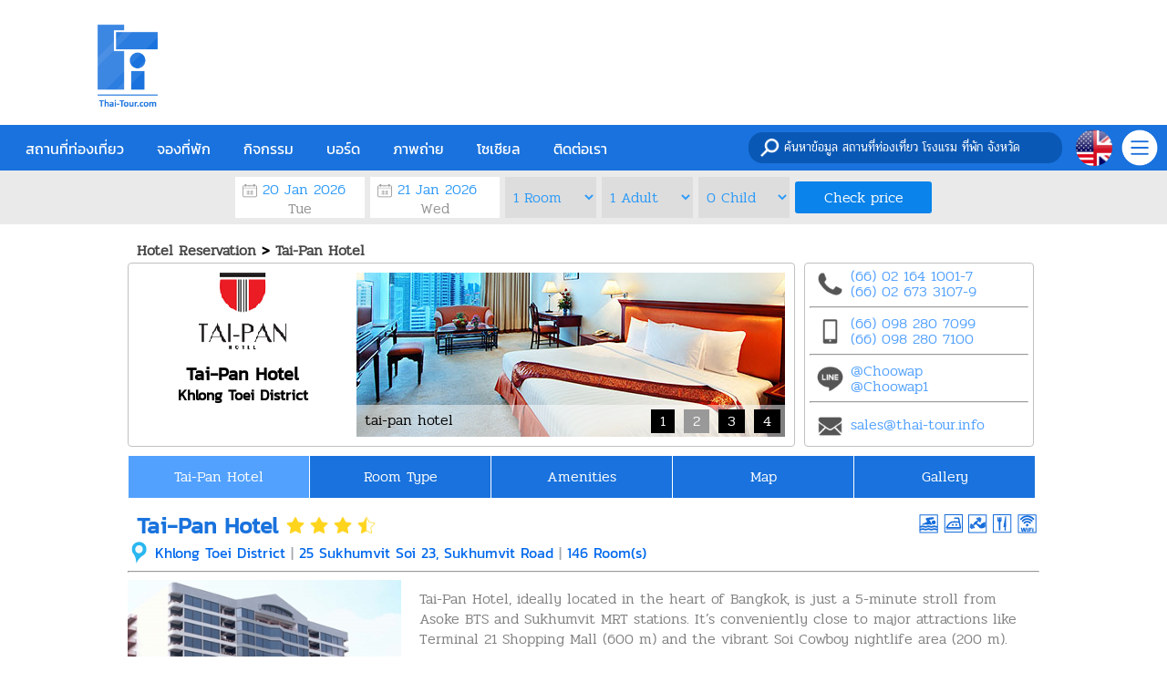

--- FILE ---
content_type: text/html
request_url: https://www.thai-tour.com/en/hotels/tai-pan-hotel
body_size: 28928
content:
<!DOCTYPE html PUBLIC "-//W3C//DTD XHTML 1.0 Strict//EN" "http://www.w3.org/TR/xhtml1/DTD/xhtml1-strict.dtd">
<html xmlns="http://www.w3.org/1999/xhtml" xml:lang="th" lang="th">
<head>
	<meta http-equiv="Content-Type" content="text/html; charset=utf-8" />
	<meta http-equiv="X-UA-Compatible" content="IE=edge, chrome=1" />
	<meta name="viewport" content="width=device-width, initial-scale=1.0, maximum-scale=1.0, user-scalable=no">
	
	<title>Tai-Pan Hotel cheap price</title>
	<meta name="keywords" content="Tai-Pan Hotel, Tai Pan Hotel, Tai-Pan Hotel Bangkok, Tai-Pan Hotel Sukhumvit, Hotel Bangkok, Accommodation Bangkok">
	<meta name="description" content="Tai-Pan Hotel is situated in lively Sukhumvit.">
	<link rel="canonical" href="https://www.thai-tour.com/en/hotels/tai-pan-hotel" />
	
	<meta property="fb:app_id" content="208388203030467" />
	<meta property="og:url" content="https://www.thai-tour.com/en/hotels/tai-pan-hotel" />
	<meta property="og:title" content="Tai-Pan Hotel cheap price" />
	<meta property="og:description" content="Tai-Pan Hotel is situated in lively Sukhumvit." />	
	<meta property="og:site_name" content="Thai-tour" />
	<meta property="og:image" content="" />
	
	<meta name="author" content="Thaitour" />
	<meta name="robots" content="index,follow" />
	
	<link REL="SHORTCUT ICON" HREF="https://www.thai-tour.com/include/img/favicon.ico">
	<link rel="stylesheet" type="text/css" href="https://www.thai-tour.com/include/v2/css/main.css" media="all" />
	<link rel="stylesheet" type="text/css" href="https://www.thai-tour.com/include/v2/css/style.css" media="all" />
	<link rel="stylesheet" type="text/css" href="https://www.thai-tour.com/include/v2/css/hotel.css" media="all" />
	<link rel="stylesheet" type="text/css" href="https://www.thai-tour.com/include/v2/css/swiper.min.css" media="all" />
	<link rel="stylesheet" type="text/css" href="https://www.thai-tour.com/include/v2/css/jquery-ui.css" media="all" />
	<link rel="stylesheet" type="text/css" href="https://www.thai-tour.com/include/v2/css/silde/bjqs.css" media="all" />
	<link rel="stylesheet" type="text/css" href="https://www.thai-tour.com/include/v2/css/silde/demo.css" media="all" />
	
	<!-- <script src="https://www.thai-tour.com/include/v2/js/jquery.min1.12.4.js"></script> -->
	
	<script src="https://www.thai-tour.com/include/v2/js/jquery.min1.7.js"></script>
	<script src="https://www.thai-tour.com/include/v2/js/jquery-ui.min1.12.1.js"></script>
	<script src="https://www.thai-tour.com/include/v2/js/bjqs-1.3.js"></script>
	
	<!-- Add fancyBox main JS and CSS files -->
	<script type="text/javascript" src="https://www.thai-tour.com/include/js/jquery.fancybox.js"></script>
	<link rel="stylesheet" type="text/css" href="https://www.thai-tour.com/include/css/jquery.fancybox.css" media="screen" />
	
	<!-- <script src="https://www.thai-tour.com/include/v2/js/jquery.copypaste.js"></script> -->
	<!--
	<script type="text/javascript">
		try {
	    $.copypaste("%copy%.... อ่านต่อได้ที่ : ");
	    } catch (e) {}
	</script>
	-->
	<!--Google map-->
	<!--<script src="https://maps.google.com/maps/api/js?key=AIzaSyAYvK-zLO727vNvpUpJp5TcVxF8-18S1vQ" type="text/javascript"></script>-->
	
	<style type="text/css">
		.swiper-slide {
			width: auto;
		}
		.swiper10 .swiper-slide {
			padding: 10px 15px;
			border-right: 1px solid #5fa1f1;
			background-color: #1972dd;
		}
		.swiper10 .active {
			background-color: #fff !important;
		}
		.script_hotel {
			width: 100%;	
		}
	</style>
</head>
<body style="height: 100%;">
	<div class="content">
		
			<div class="banner">
		<div class="banner_sub">
			<a href="https://www.thai-tour.com/" title="thai-tour" src="thai-tour">
				<img src="https://www.thai-tour.com/include/v2/img/logo.png" class="imglogo" alt="Thai-tour" style="float:left;"/>
			</a>
			<!--
			<div style="margin:15px 0 0 20px;float:left;">
				<script async src="//pagead2.googlesyndication.com/pagead/js/adsbygoogle.js"></script>
				<ins class="adsbygoogle example_responsive_1"
					 style="display:inline-block;"
					 data-ad-client="ca-pub-7460605650371223"
					 data-ad-slot="2274146895"></ins>
				<script>
				(adsbygoogle = window.adsbygoogle || []).push({});
				</script>
			</div>
			-->
			<!-- thaitour_head -->
		</div>
	</div>
</div>
<!--<img src="https://www.thai-tour.com/include/v2/img/black_top_left.png" style="left: 0;top:0;position: fixed;z-index: 99999;" />-->	
	<div class="menu">
		<!--Mobile-->
		
		<div class="dropdown_menu_item">
			<ul class="dropdown_menu_item_left">
				<li>
					<div class="dropdown_it">
						<img src="https://www.thai-tour.com/include/v2/img/new_menu_Thaitour_place.png" alt="" style="width:40px;vertical-align: middle;"/>
						<span style="vertical-align: middle;color:#ff5b31;margin-left:8px;">
							สถานที่ท่องเที่ยว
						</span>
						<img src="https://www.thai-tour.com/include/v2/img/arrow_right.png" style="width:30px;float:right;margin-top:5px;" class="dropdown_it_arr" />
					</div>
					<ul class="dropdown_menu_item_right">
						<li><a href="https://www.thai-tour.com/place/chiangmai" title="เที่ยวเชียงใหม่" target="_blank">เชียงใหม่</a></li>
						<li><a href="https://www.thai-tour.com/place/maehongson/pai/3015" title="เที่ยวปาย" target="_blank">ปาย</a></li>
						<li><a href="https://www.thai-tour.com/place/kanchanaburi" title="เที่ยวกาญจนบุรี" target="_blank">กาญจนบุรี</a></li>
						<li><a href="https://www.thai-tour.com/hotels/prachuabkhirikhan/huahin" title="เที่ยวหัวหิน" target="_blank">หัวหิน</a></li>
						<li><a href="https://www.thai-tour.com/place/chonburi/mueangpattaya/3468" title="เที่ยวพัทยา" target="_blank">พัทยา</a></li>
						<li><a href="https://www.thai-tour.com/place/rayong/kosamet" title="เที่ยวเกาะเสม็ด" target="_blank">เกาะเสม็ด</a></li>
						<li><a href="http://www.เกาะหลีเป๊ะ.net" title="เที่ยวเกาะหลีเป๊ะ" target="_blank">เกาะหลีเป๊ะ</a></li>
						<li><a href="https://www.thai-tour.com/place/trad/kochang" title="เที่ยวเกาะช้าง" target="_blank">เกาะช้าง</a></li>
						<li><a href="https://www.thai-tour.com/place/loei/chiangkan/227" title="เที่ยวเชียงคาน" target="_blank">เชียงคาน</a></li>
					</ul>
				</li>
				<li>
					<div class="dropdown_it">
						<img src="https://www.thai-tour.com/include/v2/img/new_menu_Thaitour_hotel.png" alt="" style="width:40px;vertical-align: middle;"/>
						<span style="vertical-align: middle;color:#3552b9;margin-left:8px;">
							โรงแรม/ที่พัก
						</span>
						<img src="https://www.thai-tour.com/include/v2/img/arrow_right.png" style="width:30px;float:right;margin-top:5px;" class="dropdown_it_arr" />
					</div>
					<ul class="dropdown_menu_item_right">
						<li><a href="https://www.thai-tour.com/hotels/prachuabkhirikhan/huahin" title="ที่พักหัวหิน" target="_blank">หัวหิน</a></li>
						<li><a href="https://www.thai-tour.com/hotels/rayong/kosamet" title="ที่พักเกาะเสม็ด" target="_blank">เกาะเสม็ด</a></li>
						<li><a href="https://www.thai-tour.com/hotels/trad/kochang" title="ที่พักเกาะช้าง" target="_blank">เกาะช้าง</a></li>
						<li><a href="https://www.thai-tour.com/hotels/satun" title="ที่พักเกาะหลีเป๊ะ" target="_blank">เกาะหลีเป๊ะ</a></li>
						<li><a href="https://www.thai-tour.com/hotels/chonburi/mueangpattaya" title="ที่พักพักยา" target="_blank">พักยา</a></li>
						<li><a href="https://www.thai-tour.com/hotels/nakhonratchasima" title="ที่พักเขาใหญ่" target="_blank">เขาใหญ่</a></li>
						<li><a href="https://www.thai-tour.com/hotels/nakhonratchasima/wangnamkhiao" title="ที่พักวังน้ำเขียว" target="_blank">วังน้ำเขียว</a></li>
						<li><a href="https://www.thai-tour.com/hotels/chiangmai" title="ที่พักเชียงใหม่" target="_blank">เชียงใหม่</a></li>
						<li><a href="https://www.thai-tour.com/hotels/chiangrai" title="ที่พักเชียงราย" target="_blank">เชียงราย</a></li>
						<li><a href="https://www.thai-tour.com/hotels/kanchanaburi" title="ที่พักกาญจนบุรี" target="_blank">กาญจนบุรี</a></li>
						<li><a href="https://www.thai-tour.com/hotels/samutsongkarm/amphawa" title="ที่พักอัมพวา" target="_blank">อัมพวา</a></li>
						<li><a href="https://www.thai-tour.com/hotels/ratchaburi/suanphueng" title="ที่พักสวนผึ้ง" target="_blank">สวนผึ้ง</a></li>
						<li><a href="https://www.thai-tour.com/hotels/loei/chiangkan" title="ที่พักเชียงคาน" target="_blank">เชียงคาน</a></li>
						<li><a href="https://www.thai-tour.com/hotels/phetchabun/khaokho" title="ที่พักเขาค้อ" target="_blank">เขาค้อ</a></li>
						<li><a href="https://www.thai-tour.com/hotels/maehongson/pai" title="ที่พักปาย" target="_blank">ปาย</a></li>
					</ul>
				</li>
				<li>
					<div class="dropdown_it">
						<img src="https://www.thai-tour.com/include/v2/img/new_menu_Thaitour_social.png" alt="" style="width:40px;vertical-align: middle;"/>
						<span style="vertical-align: middle;color:#80b499;margin-left:8px;">
							โซเชียล
						</span>
						<img src="https://www.thai-tour.com/include/v2/img/arrow_right.png" style="width:30px;float:right;margin-top:5px;" class="dropdown_it_arr" />
					</div>
					<ul class="dropdown_menu_item_right col1">
						<li><a href="https://www.thai-tour.com/news/3502" title="10 บ้านพัก พัทยา ปิ้ง ย่างได้" target="_blank">10 บ้านพัก พัทยา ปิ้ง ย่างได้</a></li>
						<li><a href="https://www.thai-tour.com/news/prachuabkhirikhan/huahin/3632" title="20 สุดยอดบ้านพักหัวหิน สระว่ายน้ำส่วนตัว" target="_blank">20 บ้านพักหัวหิน สระว่ายน้ำส่วนตัว</a></li>
						<li><a href="https://www.thai-tour.com/news/3714" title="10 สุดยอดที่เที่ยวฤดูหนาว ทั่วไทย" target="_blank">10 สุดยอดที่เที่ยวฤดูหนาว ทั่วไทย</a></li>
						<li><a href="https://www.thai-tour.com/news/3514" title="รวมที่พัก แพริมน้ำ กาญจนบุรี" target="_blank">รวมที่พัก แพริมน้ำ กาญจนบุรี</a></li>
						<li><a href="https://www.thai-tour.com/news/3781" title="ที่เที่ยวยอดนิยม 2560" target="_blank">ที่เที่ยวยอดนิยม 2560</a></li>
						<li><a href="https://www.thai-tour.com/news/3991" title="10 จุดเที่ยวดอยอ่างขาง ต้องเช็คอิน" target="_blank">10 จุดเที่ยวดอยอ่างขาง ต้องเช็คอิน</a></li>
						<li><a href="https://www.thai-tour.com/news/3985" title="12 จุดต้องเที่ยวดอยอินทนนท์" target="_blank">12 จุดต้องเที่ยวดอยอินทนนท์</a></li>
						<li><a href="https://www.thai-tour.com/news/rayong/kosamet/3988" title="20 ที่พักเกาะเสม็ดติดทะเล" target="_blank">20 ที่พักเกาะเสม็ดติดทะเล</a></li>
						<li><a href="https://www.thai-tour.com/news/trad/kochang/3984" title="เกาะช้าง หาดไหนสวยสุด" target="_blank">เกาะช้าง หาดไหนสวยสุด</a></li>
						<li><a href="https://www.thai-tour.com/news/maehongson/pai/3725" title="ที่พักใกล้ ถนนคนเดิน ปาย" target="_blank">ที่พักใกล้ ถนนคนเดิน ปาย</a></li>
					</ul>		
				</li>
				<li style="background-color:#ffffbf;">
					<div class="dropdown_it">
						<span style="vertical-align: middle;color:#a1a9a5;margin-left:8px;line-height: 2;">
							ภาคเหนือ
						</span>
						<img src="https://www.thai-tour.com/include/v2/img/arrow_right.png" style="width:30px;float:right;" class="dropdown_it_arr" />
					</div>
					<ul class="dropdown_menu_item_right">
						<li><a href="https://www.thai-tour.com/place/kamphaengphet" title="กำแพงเพชร" target="_blank">กำแพงเพชร</a></li>
						<li><a href="https://www.thai-tour.com/place/chiangrai" title="เที่ยวเชียงราย" target="_blank">เชียงราย</a></li>
						<li><a href="https://www.thai-tour.com/place/chiangmai" title="เที่ยวเชียงใหม่" target="_blank">เชียงใหม่</a></li>
						<li>-&nbsp;<a href="https://www.thai-tour.com/place/1089" title="เที่ยวดอยอินทนนท์" target="_blank">ดอยอินทนนท์</a></li>
						<li><a href="https://www.thai-tour.com/place/tak" title="เที่ยวตาก" target="_blank">ตาก</a></li>
						<li>-&nbsp;<a href="https://www.thai-tour.com/place/tak/umphang/3947" title="เที่ยวทีลอซู" target="_blank">ทีลอซู</a></li>
						<li><a href="https://www.thai-tour.com/place/nakhonsawan" title="เที่ยวนครสวรรค์" target="_blank">นครสวรรค์</a></li>
						<li><a href="https://www.thai-tour.com/place/nan" title="เที่ยวน่าน" target="_blank">น่าน</a></li>
						<li><a href="https://www.thai-tour.com/place/phayao" title="เที่ยวพะเยา" target="_blank">พะเยา</a></li>
						<li><a href="https://www.thai-tour.com/place/phichit" title="เที่ยวพิจิตร" target="_blank">พิจิตร</a></li>
						<li><a href="https://www.thai-tour.com/place/phitsanulok" title="เที่ยวพิษณุโลก" target="_blank">พิษณุโลก</a></li>
						<li><a href="https://www.thai-tour.com/place/phetchabun" title="เที่ยวเพชรบูรณ์" target="_blank">เพชรบูรณ์</a></li>
						<li>-&nbsp;<a href="https://www.thai-tour.com/place/phetchabun/khaokho/813/" title="เที่ยวเขาค้อ" target="_blank">เขาค้อ</a></li>
						<li><a href="https://www.thai-tour.com/place/phrae" title="เที่ยวแพร่" target="_blank">แพร่</a></li>
						<li><a href="https://www.thai-tour.com/place/maehongson" title="เที่ยวแม่ฮ่องสอน" target="_blank">แม่ฮ่องสอน</a></li>
						<li>-&nbsp;<a href="https://www.thai-tour.com/place/maehongson/pai/3015" title="เที่ยวปาย" target="_blank">ปาย</a></li>
						<li><a href="https://www.thai-tour.com/place/lampang" title="เที่ยวลำปาง" target="_blank">ลำปาง</a></li>
						<li><a href="https://www.thai-tour.com/place/lamphun" title="เที่ยวลำพูน" target="_blank">ลำพูน</a></li>
						<li><a href="https://www.thai-tour.com/place/sukhothai" title="เที่ยวสุโขทัย" target="_blank">สุโขทัย</a></li>
						<li><a href="https://www.thai-tour.com/place/uttaradit" title="เที่ยวอุตรดิตถ์" target="_blank">อุตรดิตถ์</a></li>
					</ul>	
				</li>
				<li style="background-color:#efefff;">
					<div class="dropdown_it">
						<span style="vertical-align: middle;color:#a1a9a5;margin-left:8px;line-height: 2;">
							ภาคกลาง
						</span>
						<img src="https://www.thai-tour.com/include/v2/img/arrow_right.png" style="width:30px;float:right;" class="dropdown_it_arr" />
					</div>
					<ul class="dropdown_menu_item_right">
						<li><a href="https://www.thai-tour.com/place/bangkok" title="เที่ยวกรุงเทพฯ" target="_blank">กรุงเทพฯ</a></li>
						<li><a href="https://www.thai-tour.com/place/kanchanaburi" title="เที่ยวกาญจนบุรี" target="_blank">กาญจนบุรี</a></li>
						<li>-&nbsp;<a href="https://www.thai-tour.com/place/kanchanaburi/sangkhlaburi/1629" title="เที่ยวสังขละบุรี" target="_blank">สังขละบุรี</a></li>
						<li><a href="https://www.thai-tour.com/place/chachoengsao" title="เที่ยวฉะเชิงเทรา" target="_blank">ฉะเชิงเทรา</a></li>
						<li><a href="https://www.thai-tour.com/place/chainat" title="เที่ยวชัยนาท" target="_blank">ชัยนาท</a></li>
						<li><a href="https://www.thai-tour.com/place/nakhonnayok" title="เที่ยวนครนายก" target="_blank">นครนายก</a></li>
						<li><a href="https://www.thai-tour.com/place/nakhonpathom" title="เที่ยวนครปฐม" target="_blank">นครปฐม</a></li>
						<li><a href="https://www.thai-tour.com/place/nonthaburi" title="เที่ยวนนทบุรี" target="_blank">นนทบุรี</a></li>
						<li><a href="https://www.thai-tour.com/place/pathumthani" title="เที่ยวปทุมธานี" target="_blank">ปทุมธานี</a></li>
						<li><a href="https://www.thai-tour.com/place/prachuabkhirikhan" title="เที่ยวประจวบคีรีขันธ์" target="_blank">ประจวบคีรีขันธ์</a></li>
						<li>-&nbsp;<a href="https://www.thai-tour.com/hotels/prachuabkhirikhan/huahin" title="เที่ยวหัวหิน" target="_blank">หัวหิน</a></li>
						<li>-&nbsp;<a href="https://www.thai-tour.com/place/prachuabkhirikhan/pranburi" title="เที่ยวปราณบุรี" target="_blank">ปราณบุรี</a></li>
						<li><a href="https://www.thai-tour.com/place/prachinburi" title="เที่ยวปราจีนบุรี" target="_blank">ปราจีนบุรี</a></li>
						<li><a href="https://www.thai-tour.com/place/phetchaburi" title="เที่ยวเพชรบุรี" target="_blank">เพชรบุรี</a></li>
						<li>-&nbsp;<a href="https://www.thai-tour.com/place/phetchaburi/chaam/" title="เที่ยวชะอำ" target="_blank">ชะอำ</a></li>
						<li><a href="https://www.thai-tour.com/place/ratchaburi" title="เที่ยวราชบุรี" target="_blank">ราชบุรี</a></li>
						<li>-&nbsp;<a href="https://www.thai-tour.com/place/ratchaburi/suanphueng/1868" title="เที่ยวสวนผึ้ง" target="_blank">สวนผึ้ง</a></li>
						<li><a href="https://www.thai-tour.com/place/lopburi" title="เที่ยวลพบุรี" target="_blank">ลพบุรี</a></li>
						<li><a href="https://www.thai-tour.com/place/samutprakarn" title="เที่ยวสมุทรปราการ" target="_blank">สมุทรปราการ</a></li>
						<li><a href="https://www.thai-tour.com/place/samutsongkarm/" title="เที่ยวสมุทรสงคราม" target="_blank">สมุทรสงคราม</a></li>
						<li>-&nbsp;<a href="https://www.thai-tour.com/place/samutsongkarm/amphawa" title="เที่ยวอัมพวา" target="_blank">อัมพวา</a></li>
						<li><a href="https://www.thai-tour.com/place/samutsakhon" title="เที่ยวสมุทรสาคร" target="_blank">สมุทรสาคร</a></li>
						<li><a href="https://www.thai-tour.com/place/sakaeo" title="เที่ยวสระแก้ว" target="_blank">สระแก้ว</a></li>
						<li><a href="https://www.thai-tour.com/place/saraburi" title="เที่ยวสระบุรี" target="_blank">สระบุรี</a></li>
						<li><a href="https://www.thai-tour.com/place/singburi" title="เที่ยวสิงห์บุรี" target="_blank">สิงห์บุรี</a></li>
						<li><a href="https://www.thai-tour.com/place/suphanburi" title="เที่ยวสุพรรณบุรี" target="_blank">สุพรรณบุรี</a></li>
						<li><a href="https://www.thai-tour.com/place/ayutthaya" title="เที่ยวอยุธยา" target="_blank">อยุธยา</a></li>
						<li><a href="https://www.thai-tour.com/place/angthong" title="เที่ยวอ่างทอง" target="_blank">อ่างทอง</a></li>
						<li><a href="https://www.thai-tour.com/place/uthaithani" title="เที่ยวอุทัยธานี" target="_blank">อุทัยธานี</a></li>
						<li>&nbsp;</li>
					</ul>
				</li>
				<li style="background-color:#c7fbfb;">
					<div class="dropdown_it">
						<span style="vertical-align: middle;color:#a1a9a5;margin-left:8px;line-height: 2;">
							ภาคใต้
						</span>
						<img src="https://www.thai-tour.com/include/v2/img/arrow_right.png" style="width:30px;float:right;" class="dropdown_it_arr" />
					</div>
					<ul class="dropdown_menu_item_right">
						<li><a href="https://www.thai-tour.com/place/krabi" title="เที่ยวกระบี่" target="_blank">กระบี่</a></li>
						<li>-&nbsp;<a href="https://www.thai-tour.com/place/krabi/aonang/2244" title="เที่ยวอ่าวนาง" target="_blank">อ่าวนาง</a></li>
						<li>-&nbsp;<a href="https://www.thai-tour.com/place/krabi/railay" title="เที่ยวไร่เลย์" target="_blank">ไร่เลย์</a></li>
						<li>-&nbsp;<a href="https://www.thai-tour.com/place/krabi/kophiphi" title="เที่ยวเกาะพีพี" target="_blank">เกาะพีพี</a></li>
						<li>-&nbsp;<a href="https://www.thai-tour.com/place/krabi/kolanta" title="เที่ยวเกาะลันตา" target="_blank">เกาะลันตา</a></li>
						<li><a href="https://www.thai-tour.com/place/chumphon" title="เที่ยวชุมพร" target="_blank">ชุมพร</a></li>
						<li><a href="https://www.thai-tour.com/place/trang" title="เที่ยวตรัง" target="_blank">ตรัง</a></li>
						<li>-&nbsp;<a href="https://www.thai-tour.com/place/trang/komuk/2333" title="เที่ยวเกาะมุก" target="_blank">เกาะมุก</a></li>
						<li><a href="https://www.thai-tour.com/place/nakhonsrithammarat" title="เที่ยวนครศรีธรรมราช" target="_blank">นครศรีธรรมราช</a></li>
						<li><a href="https://www.thai-tour.com/place/narathiwat" title="เที่ยวนราธิวาส" target="_blank">นราธิวาส</a></li>
						<li><a href="https://www.thai-tour.com/place/pattani" title="เที่ยวปัตตานี" target="_blank">ปัตตานี</a></li>
						<li><a href="https://www.thai-tour.com/place/phangnga" title="เที่ยวพังงา" target="_blank">พังงา</a></li>
						<li>-&nbsp;<a href="https://www.thai-tour.com/place/phangnga/khuraburi/2561" title="เที่ยวสิมิลัน" target="_blank">สิมิลัน</a></li>
						<li>-&nbsp;<a href="https://www.thai-tour.com/place/phangnga/koyao/2581" title="เที่ยวเกาะยาว" target="_blank">เกาะยาว</a></li>
						<li><a href="https://www.thai-tour.com/place/phatthalung" title="เที่ยวพัทลุง" target="_blank">พัทลุง</a></li>
						<li><a href="https://www.thai-tour.com/place/phuket" title="เที่ยวภูเก็ต" target="_blank">ภูเก็ต</a></li>
						<li><a href="https://www.thai-tour.com/place/yala" title="เที่ยวยะลา" target="_blank">ยะลา</a></li>
						<li><a href="https://www.thai-tour.com/place/ranong" title="เที่ยวระนอง" target="_blank">ระนอง</a></li>
						<li>-&nbsp;<a href="https://www.thai-tour.com/place/ranong/kohpayam" title="เที่ยวเกาะพยาม" target="_blank">เกาะพยาม</a></li>
						<li><a href="https://www.thai-tour.com/place/songkhla" title="เที่ยวสงขลา" target="_blank">สงขลา</a></li>
						<li><a href="https://www.thai-tour.com/place/satun" title="เที่ยวสตูล" target="_blank">สตูล</a></li>
						<li>-&nbsp;<a href="http://เกาะหลีเป๊ะ.net" title="เที่ยวเกาะหลีเป๊ะ" target="_blank">เกาะหลีเป๊ะ</a></li>
						<li><a href="https://www.thai-tour.com/place/suratthani" title="เที่ยวสุราษฏร์ธานี" target="_blank">สุราษฏร์ธานี</a></li>
						<li>-&nbsp;<a href="https://www.thai-tour.com/place/suratthani/kohtao" title="เที่ยวเกาะเต่า" target="_blank">เกาะเต่า</a></li>
						<li>-&nbsp;<a href="https://www.thai-tour.com/place/suratthani/kophangan" title="เที่ยวเกาะพะงัน" target="_blank">เกาะพะงัน</a></li>
						<li>-&nbsp;<a href="https://www.thai-tour.com/place/suratthani/kosamui" title="เที่ยวเกาะสมุย" target="_blank">เกาะสมุย</a></li>
						<li>&nbsp;</li>
						<li>&nbsp;</li>
					</ul>	
				</li>
				<li style="background-color:#efe2ff;">
					<div class="dropdown_it">
						<span style="vertical-align: middle;color:#a1a9a5;margin-left:8px;line-height: 2;">
							ภาคตะวันออก
						</span>
						<img src="https://www.thai-tour.com/include/v2/img/arrow_right.png" style="width:30px;float:right;" class="dropdown_it_arr" />
					</div>
					<ul class="dropdown_menu_item_right">
						<li><a href="https://www.thai-tour.com/place/chonburi" title="เที่ยวชลบุรี" target="_blank">ชลบุรี</a></li>
						<li>-&nbsp;<a href="https://www.thai-tour.com/place/chonburi/mueangpattaya/3468" title="เที่ยวพัทยา" target="_blank">พัทยา</a></li>
						<li><a href="https://www.thai-tour.com/place/rayong" title="เที่ยวระยอง" target="_blank">ระยอง</a></li>
						<li>-&nbsp;<a href="https://www.thai-tour.com/place/rayong/kosamet" title="เที่ยวเกาะเสม็ด" target="_blank">เกาะเสม็ด</a></li>
						<li><a href="https://www.thai-tour.com/place/chanthaburi" title="เที่ยวจันทบุรี" target="_blank">จันทบุรี</a></li>
						<li><a href="https://www.thai-tour.com/place/trad/" title="เที่ยวตราด" target="_blank">ตราด</a></li>
						<li>-&nbsp;<a href="https://www.thai-tour.com/place/trad/kokut/1352" title="เที่ยวเกาะหมาก" target="_blank">เกาะหมาก</a></li>
						<li>-&nbsp;<a href="https://www.thai-tour.com/place/trad/kochang" title="เที่ยวเกาะช้าง" target="_blank">เกาะช้าง</a></li>
						<li>-&nbsp;<a href="https://www.thai-tour.com/place/trad/kokut" title="เที่ยวเกาะกูด" target="_blank">เกาะกูด</a></li>
						<li>&nbsp;</li>
					</ul>
				</li>
				<li style="background-color:#ffebff;">
					<div class="dropdown_it">
						<span style="vertical-align: middle;color:#a1a9a5;margin-left:8px;line-height: 2;">
							ภาคอีสาน
						</span>
						<img src="https://www.thai-tour.com/include/v2/img/arrow_right.png" style="width:30px;float:right;" class="dropdown_it_arr" />
					</div>
					<ul class="dropdown_menu_item_right">
						<li><a href="https://www.thai-tour.com/place/kalasin" title="เที่ยวกาฬสินธุ์" target="_blank">กาฬสินธุ์</a></li>
						<li><a href="https://www.thai-tour.com/place/khonkaen" title="เที่ยวขอนแก่น" target="_blank">ขอนแก่น</a></li>
						<li><a href="https://www.thai-tour.com/place/chaiyaphum" title="เที่ยวชัยภูมิ" target="_blank">ชัยภูมิ</a></li>
						<li><a href="https://www.thai-tour.com/place/nakhonphanom" title="เที่ยวนครพนม" target="_blank">นครพนม</a></li>
						<li><a href="https://www.thai-tour.com/place/nakhonratchasima" title="เที่ยวนครราชสีมา" target="_blank">นครราชสีมา</a></li>
						<li>-&nbsp;<a href="https://www.thai-tour.com/place/nakhonratchasima/pakchong/430" title="เที่ยวเขาใหญ่" target="_blank">เขาใหญ่</a></li>
						<li>-&nbsp;<a href="https://www.thai-tour.com/place/nakhonratchasima/wangnamkhiao" title="เที่ยววังน้ําเขียว" target="_blank">วังน้ําเขียว</a></li>
						<li><a href="https://www.thai-tour.com/place/bungkan" title="เที่ยวบึงกาฬ" target="_blank">บึงกาฬ</a></li>
						<li><a href="https://www.thai-tour.com/place/buriram" title="เที่ยวบุรีรัมย์" target="_blank">บุรีรัมย์</a></li>
						<li><a href="https://www.thai-tour.com/place/mahasarakham" title="เที่ยวมหาสารคาม" target="_blank">มหาสารคาม</a></li>
						<li><a href="https://www.thai-tour.com/place/mukdahan" title="เที่ยวมุกดาหาร" target="_blank">มุกดาหาร</a></li>
						<li><a href="https://www.thai-tour.com/place/yasothon" title="เที่ยวยโสธร" target="_blank">ยโสธร</a></li>
						<li><a href="https://www.thai-tour.com/place/roiet" title="เที่ยวร้อยเอ็ด" target="_blank">ร้อยเอ็ด</a></li>
						<li><a href="https://www.thai-tour.com/place/loei" title="เที่ยวเลย" target="_blank">เลย</a></li>
						<li>-&nbsp;<a href="http://www.ภูเรือ.com" title="เที่ยวภูเรือ" target="_blank">ภูเรือ</a></li>
						<li>- <a href="https://www.thai-tour.com/place/loei/chiangkan/227" title="เที่ยวเชียงคาน" target="_blank">เชียงคาน</a></li>
						<li><a href="https://www.thai-tour.com/place/srisakes" title="เที่ยวศรีสะเกษ" target="_blank">ศรีสะเกษ</a></li>
						<li><a href="https://www.thai-tour.com/place/sakonnakhon" title="เที่ยวสกลนคร" target="_blank">สกลนคร</a></li>
						<li><a href="https://www.thai-tour.com/place/surin" title="เที่ยวสุรินทร์" target="_blank">สุรินทร์</a></li>
						<li><a href="https://www.thai-tour.com/place/nongkhai" title="เที่ยวหนองคาย" target="_blank">หนองคาย</a></li>
						<li><a href="https://www.thai-tour.com/place/nongbualampoo" title="เที่ยวหนองบัวลําภู" target="_blank">หนองบัวลําภู</a></li>
						<li><a href="https://www.thai-tour.com/place/amnatcharoen" title="เที่ยวอำนาจเจริญ" target="_blank">อำนาจเจริญ</a></li>
						<li><a href="https://www.thai-tour.com/place/udonthani" title="เที่ยวอุดรธานี" target="_blank">อุดรธานี</a></li>
						<li><a href="https://www.thai-tour.com/place/ubonratchathani" title="เที่ยวอุบลราชธานี" target="_blank">อุบลราชธานี</a></li>
					</ul>
				</li>
			</ul>
			
		</div>
		<!--End Mobile-->
		
		
		<a href="https://www.thai-tour.com/" title="thai-tour" src="thai-tour">
			<img src="https://www.thai-tour.com/include/v2/img/logo_thai-tour-white.png" alt="menu" class="logomini"/>
		</a>
		<ul class="menu_item">		
			<li class="dropdown">			
				<p class="dropbtn">สถานที่ท่องเที่ยว</p>
				<div class="dropdown-content">
					<div style="float:left;min-width:150px;">
						<p style="color: #737373;margin: 20px;font-size: 20px;">ทะเล</p>
						<a href="https://www.thai-tour.com/place/prachuabkhirikhan/huahin" title="เที่ยวหัวหิน">หัวหิน</a>
						<a href="https://www.thai-tour.com/place/phetchaburi" title="เที่ยวเพชรบุรี">เพชรบุรี</a>
						<a href="https://www.thai-tour.com/place/chonburi/mueangpattaya/3468" title="เที่ยวพัทยา">พัทยา</a>
						<a href="https://www.thai-tour.com/place/1431" title="เที่ยวบางแสน">บางแสน</a>
						<a href="https://www.thai-tour.com/place/rayong/kosamet" title="เที่ยวเกาะเสม็ด">เกาะเสม็ด</a>
						<a href="https://www.thai-tour.com/place/trad/kochang" title="เที่ยวเกาะช้าง">เกาะช้าง</a>
						<a href="https://www.thai-tour.com/place/trad/kokut" title="เที่ยวเกาะกูด">เกาะกูด</a>
						<a href="https://www.thai-tour.com/place/trad/kokut/1352" title="เที่ยวเกาะหมาก">เกาะหมาก</a>
						<a href="https://www.thai-tour.com/place/suratthani/kosamui" title="เที่ยวเกาะสมุย">เกาะสมุย</a>
						<a href="https://www.thai-tour.com/place/suratthani/kophangan" title="เที่ยวเกาะพะงัน">เกาะพะงัน</a>
						<a href="https://www.thai-tour.com/place/suratthani/kohtao" title="เที่ยวเกาะเต่า">เกาะเต่า</a>
						<a href="https://www.thai-tour.com/place/krabi/railay" title="เที่ยวไร่เลย์">ไร่เลย์</a>
						<a href="https://www.thai-tour.com/attraction/index.php?id=6" title="เที่ยวอ่าวคุ้งกระเบน">อ่าวคุ้งกระเบน</a>
						<a href="https://www.thai-tour.com/place/krabi/kophiphi" title="เที่ยวเกาะพีพี">เกาะพีพี</a>
						<a href="https://www.thai-tour.com/place/krabi/kolanta" title="เที่ยวเกาะลันตา">เกาะลันตา</a>
						<a href="https://www.thai-tour.com/place/ranong/mueangranong/3605" title="เที่ยวเกาะพยาม">เกาะพยาม</a>
						<a href="https://www.thai-tour.com/place/phangnga/takuapa/2566" title="เที่ยวเขาหลัก">เขาหลัก</a>
						<a href="https://www.thai-tour.com/place/phangnga/khuraburi/2561" title="เที่ยวหมู่เกาะสิมิลัน">หมู่เกาะสิมิลัน</a>
						<a href="https://www.thai-tour.com/place/phangnga/khuraburi/2562" title="เที่ยวหมู่เกาะสุรินทร์">หมู่เกาะสุรินทร์</a>
						<a href="https://www.thai-tour.com/place/krabi/kongai/2225" title="เที่ยวเกาะไหง">เกาะไหง</a>
					</div>
					<div style="float:left;min-width:150px;">
						<p style="color: #737373;margin: 20px;font-size: 20px;">ป่า ภูเขา น้ำตก</p>
						<a href="https://www.thai-tour.com/place/nakhonratchasima/pakchong" title="เที่ยวเขาใหญ่">เขาใหญ่</a>
						<a href="https://www.thai-tour.com/place/phetchabun/khaokho/813" title="เที่ยวเขาค้อ">เขาค้อ</a>
						<a href="https://www.thai-tour.com/attraction/วังน้ำเขียว/" title="เที่ยววังน้ำเขียว">วังน้ำเขียว</a>
						<a href="https://www.thai-tour.com/place/chiangmai" title="เที่ยวเชียงใหม่">เชียงใหม่</a>
						<a href="https://www.thai-tour.com/place/1089" title="เที่ยวดอยอินทนนท์">ดอยอินทนนท์</a>
						<a href="https://www.thai-tour.com/attraction/index.php?id=11" title="เที่ยวดอยอ่างขาง">ดอยอ่างขาง</a>
						<a href="https://www.thai-tour.com/place/maehongson" title="เที่ยวแม่ฮ่องสอน">แม่ฮ่องสอน</a>
						<a href="https://www.thai-tour.com/place/maehongson/pai/3015" title="เที่ยวปาย">ปาย</a>
						<a href="https://www.thai-tour.com/place/chiangrai" title="เที่ยวเชียงราย">เชียงราย</a>
						<a href="https://www.thai-tour.com/place/kanchanaburi" title="เที่ยวกาญจนบุรี">กาญจนบุรี</a>
						<a href="https://www.thai-tour.com/place/1629" title="เที่ยวสังขละ">สังขละ</a>
						<a href="http://www.xn--x3cg4a1bi6b.com/" title="เที่ยวภูเรือ">ภูเรือ</a>
						<a href="https://www.thai-tour.com/place/loei/phukradueng/239" title="เที่ยวภูกระดึง">ภูกระดึง</a>
						<a href="https://www.thai-tour.com/place/nan/pua/3641" title="เที่ยวดอยภูคา">ดอยภูคา</a>
						<a href="https://www.thai-tour.com/program/main_teloso.htm" title="เที่ยวทีลอซู">ทีลอซู</a>
						<a href="https://www.thai-tour.com/place/chaiyaphum/thepsathit/3628" title="เที่ยวทุ่งดอกกระเจียว">ทุ่งดอกกระเจียว</a>
						<a href="https://www.thai-tour.com/place/ratchaburi/suanphueng/1868" title="เที่ยวสวนผึ้ง">สวนผึ้ง</a>
					</div>
					<div style="float:left;min-width:150px;">
						<p style="color: #737373;margin: 20px;font-size: 20px;">ศิลปะ วัฒนธรรม</p>
						<a href="https://www.thai-tour.com/place/ayutthaya" title="เที่ยวอยุธยา">อยุธยา</a>
						<a href="https://www.thai-tour.com/place/angthong" title="เที่ยวอ่างทอง">อ่างทอง</a>
						<a href="https://www.thai-tour.com/place/ratchaburi/damnoensaduak" title="เที่ยวตลาดน้ำดำเนินสะดวก">ตลาดน้ำดำเนินสะดวก</a>
						<a href="https://www.thai-tour.com/attraction/index.php?id=7" title="เที่ยวตลาดน้ำอัมพวา">ตลาดน้ำอัมพวา</a>
						<a href="https://www.thai-tour.com/attraction/index.php?id=1" title="เที่ยวตลาดน้ำตลิ่งชัน">ตลาดน้ำตลิ่งชัน</a>
						<a href="https://www.thai-tour.com/place/suphanburi/samchuk/2056" title="เที่ยวตลาดสามชุก">ตลาดสามชุก</a>
						<a href="https://www.thai-tour.com/wb/view_topic.php?id_topic=558" title="เที่ยวตลาดน้ำคลองสวน">ตลาดน้ำคลองสวน</a>
						<a href="https://www.thai-tour.com/wb/view_topic.php?id_topic=580" title="เที่ยวตลาดน้ำบ้านใหม่">ตลาดน้ำบ้านใหม่</a>
						<a href="https://www.thai-tour.com/wb/view_topic.php?id_topic=583" title="เที่ยวตลาดน้ำดอนหวาย">ตลาดน้ำดอนหวาย</a>
						<a href="https://www.thai-tour.com/wb/view_topic.php?id_topic=750" title="เที่ยวตลาดเก้าห้อง">ตลาดเก้าห้อง</a>
						<a href="https://www.thai-tour.com/attraction/index.php?id=20" title="เที่ยวตลาดน้ำบางพลี">ตลาดน้ำบางพลี</a>
						<a href="https://www.thai-tour.com/program/main_nonthaburi.htm" title="เที่ยวเกาะเกร็ด">เกาะเกร็ด</a>
						<a href="https://www.thai-tour.com/thai-tour/northeast/buriram/data/place/program_phanomrung.html" title="เที่ยวปราสาทเขาพนมรุ้ง">ปราสาทเขาพนมรุ้ง</a>						
					</div>
				</div>
			</li>
			<li class="dropdown">
				<p class="dropbtn">จองที่พัก</p>
				<div class="dropdown-content">
					<div style="float:left;min-width:150px;">
						<p style="color: #737373;margin: 20px;font-size: 20px;">ภาคเหนือ</p>
						<a href="https://www.thai-tour.com/hotels/chiangmai" title="ที่พักเชียงใหม่">ที่พักเชียงใหม่</a>
						<a href="https://www.thai-tour.com/hotels/chiangrai" title="ที่พักเชียงราย">ที่พักเชียงราย</a>
						<a href="https://www.thai-tour.com/hotels/maehongson" title="ที่พักแม่ฮ่องสอน">ที่พักแม่ฮ่องสอน</a>
						<a href="https://www.thai-tour.com/hotels/phetchabun" title="ที่พักเพชรบูรณ์">ที่พักเพชรบูรณ์</a>
						<a href="https://www.thai-tour.com/hotels/nakhonsawan" title="ที่พักนครสวรรค์">ที่พักนครสวรรค์</a>
						<a href="https://www.thai-tour.com/hotels/kamphaengphet" title="ที่พักกำแพงเพชร">ที่พักกำแพงเพชร</a>
						<a href="https://www.thai-tour.com/hotels/tak" title="ที่พักตาก">ที่พักตาก</a>
						<a href="https://www.thai-tour.com/hotels/nan" title="ที่พักน่าน">ที่พักน่าน</a>
						<a href="https://www.thai-tour.com/hotels/phayao" title="ที่พักพะเยา">ที่พักพะเยา</a>
						<a href="https://www.thai-tour.com/hotels/phrae" title="ที่พักแพร่">ที่พักแพร่</a>
						<a href="https://www.thai-tour.com/hotels/phitsanulok" title="ที่พักพิษณุโลก">ที่พักพิษณุโลก</a>
						<a href="https://www.thai-tour.com/hotels/lampang" title="ที่พักลำปาง">ที่พักลำปาง</a>
						<a href="https://www.thai-tour.com/hotels/lamphun" title="ที่พักลำพูน">ที่พักลำพูน</a>
						<a href="https://www.thai-tour.com/hotels/sukhothai" title="ที่พักสุโขทัย">ที่พักสุโขทัย</a>
						<a href="https://www.thai-tour.com/hotels/uttaradit" title="ที่พักอุตรดิตถ์">ที่พักอุตรดิตถ์</a>	
					</div>
					<div style="float:left;min-width:150px;">
						<p style="color: #737373;margin: 20px;font-size: 20px;">ภาคกลาง</p>
						<a href="https://www.thai-tour.com/hotels/prachuabkhirikhan" title="ที่พักประจวบคิรีขันธุ์">ที่พักประจวบคิรีขันธุ์</a>
						<a href="https://www.thai-tour.com/hotels/phetchaburi" title="ที่พักเพชรบุรี">ที่พักเพชรบุรี</a>
						<a href="https://www.thai-tour.com/hotels/bangkok" title="ที่พักกรุงเทพฯ">ที่พักกรุงเทพฯ</a>
						<a href="https://www.thai-tour.com/hotels/nakhonnayok" title="ที่พักนครนายก">ที่พักนครนายก</a>
						<a href="https://www.thai-tour.com/hotels/kanchanaburi" title="ที่พักกาญจนบุรี">ที่พักกาญจนบุรี</a>
						<a href="https://www.thai-tour.com/hotels/ratchaburi" title="ที่พักราชบุรี">ที่พักราชบุรี</a>
						<a href="https://www.thai-tour.com/hotels/chachoengsao" title="ที่พักฉะเชิงเทรา">ที่พักฉะเชิงเทรา</a>
						<a href="https://www.thai-tour.com/hotels/nonthaburi" title="ที่พักนนทบุรี">ที่พักนนทบุรี</a>
						<a href="https://www.thai-tour.com/hotels/nakhonpathom" title="ที่พักนครปฐม">ที่พักนครปฐม</a>
						<a href="https://www.thai-tour.com/hotels/samutprakarn" title="ที่พักสมุทรปราการ">ที่พักสมุทรปราการ</a>
						<a href="https://www.thai-tour.com/hotels/samutsakhon" title="ที่พักสมุทรสาคร">ที่พักสมุทรสาคร</a>
						<a href="https://www.thai-tour.com/hotels/samutsongkarm" title="ที่พักสมุทรสงคราม">ที่พักสมุทรสงคราม</a>
						<a href="https://www.thai-tour.com/hotels/chainat" title="ที่พักชัยนาท">ที่พักชัยนาท</a>
						<a href="https://www.thai-tour.com/hotels/prachinburi" title="ที่พักปราจีนบุรี">ที่พักปราจีนบุรี</a>
						<a href="https://www.thai-tour.com/hotels/lopburi" title="ที่พักลพบุรี">ที่พักลพบุรี</a>
						<a href="https://www.thai-tour.com/hotels/saraburi" title="ที่พักสระบุรี">ที่พักสระบุรี</a>
						<a href="https://www.thai-tour.com/hotels/sakaeo" title="ที่พักสระแก้ว">ที่พักสระแก้ว</a>
						<a href="https://www.thai-tour.com/hotels/singburi" title="ที่พักสิงห์บุรี">ที่พักสิงห์บุรี</a>
						<a href="https://www.thai-tour.com/hotels/suphanburi" title="ที่พักสุพรรณบุรี">ที่พักสุพรรณบุรี</a>
						<a href="https://www.thai-tour.com/hotels/angthong" title="ที่พักอ่างทอง">ที่พักอ่างทอง</a>
						<a href="https://www.thai-tour.com/hotels/ayutthaya" title="ที่พักอยุธยา">ที่พักอยุธยา</a>
						<a href="https://www.thai-tour.com/hotels/uthaithani" title="ที่พักอุทัยธานี">ที่พักอุทัยธานี</a>
					</div>
					<div style="float:left;min-width:150px;">
						<p style="color: #737373;margin: 20px;font-size: 20px;">ภาคตะวันออก</p>
						<a href="https://www.thai-tour.com/hotels/chonburi/mueangpattaya" title="ที่พักพัทยา">ที่พักพัทยา</a>
						<a href="https://www.thai-tour.com/hotels/rayong" title="ที่พักระยอง">ที่พักระยอง</a>
						<a href="https://www.thai-tour.com/travel/rayong/kosamet" title="เกาะเสม็ด">เกาะเสม็ด</a>
						<a href="https://www.thai-tour.com/hotels/trad/kochang" title="ที่พักเกาะช้าง">ที่พักเกาะช้าง</a>
						<a href="https://www.thai-tour.com/hotels/trad/kokut" title="ที่พักเกาะกูด">ที่พักเกาะกูด</a>
				</div>
				<div style="float:left;min-width:150px;">
						<p style="color: #737373;margin: 20px;font-size: 20px;">ภาคใต้</p>
						<a href="https://www.thai-tour.com/hotels/phuket" title="ที่พักภูเก็ต">ที่พักภูเก็ต</a>
						<a href="https://www.thai-tour.com/hotels/suratthani/kohtao" title="ที่พักเกาะเต่า">ที่พักเกาะเต่า</a>
						<a href="https://www.thai-tour.com/hotels/suratthani/kophangan" title="ที่พักเกาะพงัน">ที่พักเกาะพงัน</a>
						<a href="https://www.thai-tour.com/hotels/suratthani/kosamui" title="ที่พักเกาะสมุย">ที่พักเกาะสมุย</a>
						<a href="https://www.thai-tour.com/place/krabi/railay" title="เที่ยวไร่เลย์">ไร่เลย์</a>
						<a href="https://www.thai-tour.com/hotels/krabi/kophiphi" title="ที่พักเกาะพีพี">ที่พักเกาะพีพี</a>
						<a href="https://www.thai-tour.com/hotels/krabi/kolanta/" title="ที่พักเกาะลันตา">ที่พักเกาะลันตา</a>
						<a href="https://www.thai-tour.com/hotels/phangnga/kaolak" title="ที่พักเขาหลัก">ที่พักเขาหลัก</a>
				</div>
			</li>
			<li class="dropdown">
				<p class="dropbtn">กิจกรรม</p>
				<div class="dropdown-content">
					<div style="float:left;min-width:150px;">
						<a href="https://www.thai-tour.com/activities/diving.html" title="ดำน้ำ">ดำน้ำ</a>
						<a href="https://www.thai-tour.com/rafting.htm" title="ล่องแก่ง">ล่องแก่ง</a>
						<a href="https://www.thai-tour.com/eng/golf.html" title="กอล์ฟ">กอล์ฟ</a>
						<a href="https://www.thai-tour.com/activities/bird-watching.html" title="ดูนก">ดูนก</a>
						<a href="https://www.thai-tour.com/activities/bicyecle.html" title="ปั่นจักรยาน">ปั่นจักรยาน</a>
						<a href="https://www.thai-tour.com/activities/sea-hill.html" title="เดินป่า ชมทะเลหมอก">เดินป่า ชมทะเลหมอก</a>
						<a href="https://www.thai-tour.com/activities/trekking.html" title="ปีนเขา">ปีนเขา</a>
						<a href="https://www.thai-tour.com/eng/spa.html" title="สปา">สปา</a>						
					</div>
				</div>
			</li>
			<li><a href="https://www.thai-tour.com/wb/index.php" title="เว็บบอร์ดท่องเที่ยว">บอร์ด</a></li>
			<li class="dropdown">
				<p class="dropbtn">ภาพถ่าย</p>
				<div class="dropdown-content">
					<div style="float:left;min-width:150px;">
						<a href="https://www.thai-tour.com/photogallery/index.htm" title="ภาพถ่าย">ภาพถ่าย</a>
						<a href="https://www.thai-tour.com/gallery/wallpaper.html" title="wallpaper">wallpaper</a>
						<a href="https://www.thai-tour.com/gallery/index.html" title="Photo Gallery">Photo Gallery</a>
					</div>
				</div>
			</li>
			<li><a href="https://www.thai-tour.com/news" title="โซเชียล">โซเชียล</a></li>
			<li><a href="https://www.thai-tour.com/about-us-thai.html" title="ติดต่อเรา ไทยทัวร์">ติดต่อเรา</a></li>
		</ul>
		<div class="flag">
			<div class="dropdown_menu">
				<img src="https://www.thai-tour.com/include/v2/img/new_menu_Thaitour_menu.png" alt="menu" style="width:30px;"/>
			</div>
			<img src="https://www.thai-tour.com/include/v2/img/new_menu_Thaitour_menu.png" alt="Thaitour_menu" style="cursor: pointer; cursor: hand; " class="showmenu2"/>
		</div>
		<div class="flag">
			<div class="dropdown_menu_lang">
				<img src="https://www.thai-tour.com/include/v2/img/flag/English.png" alt="Language"/>
			</div>
		</div>
		<div class="search">
			<form method="get" action="https://www.google.com/search" target="_blank">
				<input type="hidden" checked="" value="thai-tour.com" name="sitesearch">
				<input type="text" class="search_input" placeholder="ค้นหาข้อมูล สถานที่ท่องเที่ยว โรงแรม ที่พัก จังหวัด" name="q"/>
			</form>
		</div>
		<div class="menu2"><!--Menu toggle right-->
			<div style="margin:5px;border-right:1px solid #1972DD;width:190px;height:200px;float:left;padding:10px;">
				<img src="https://www.thai-tour.com/include/v2/img/new_menu_Thaitour_place.png" style="width: 40px;vertical-align: middle;" alt="สถานที่ท่องเที่ยว"/>
				<span style="vertical-align: middle;color:#ff5b31;">สถานที่ท่องเที่ยว</span>
				<br/>
				<br/>
				<ul>
					<li><a href="https://www.thai-tour.com/place/chiangmai" title="เที่ยวเชียงใหม่" target="_blank">เชียงใหม่</a></li>
					<li><a href="https://www.thai-tour.com/place/maehongson/pai/3015" title="เที่ยวปาย" target="_blank">ปาย</a></li>
					<li><a href="https://www.thai-tour.com/place/kanchanaburi" title="เที่ยวกาญจนบุรี" target="_blank">กาญจนบุรี</a></li>
					<li><a href="https://www.thai-tour.com/hotels/prachuabkhirikhan/huahin" title="เที่ยวหัวหิน" target="_blank">หัวหิน</a></li>
					<li><a href="https://www.thai-tour.com/place/chonburi/mueangpattaya/3468" title="เที่ยวพัทยา" target="_blank">พัทยา</a></li>
					<li><a href="https://www.thai-tour.com/place/rayong/kosamet" title="เที่ยวเกาะเสม็ด" target="_blank">เกาะเสม็ด</a></li>
					<li><a href="http://www.เกาะหลีเป๊ะ.net" title="เที่ยวเกาะหลีเป๊ะ" target="_blank">เกาะหลีเป๊ะ</a></li>
					<li><a href="https://www.thai-tour.com/place/trad/kochang" title="เที่ยวเกาะช้าง" target="_blank">เกาะช้าง</a></li>
					<li><a href="https://www.thai-tour.com/place/loei/chiangkan/227" title="เที่ยวเชียงคาน" target="_blank">เชียงคาน</a></li>
					<li><a href="https://www.thai-tour.com/place/nakhonratchasima/pakchong/430" title="เที่ยวเขาใหญ่" target="_blank">เขาใหญ่</a></li>
				</ul>
			</div>
			<div style="margin:5px;border-right:1px solid #1972DD;width:325px;height:200px;float:left;padding:10px;">
				<img src="https://www.thai-tour.com/include/v2/img/new_menu_Thaitour_hotel.png" style="width: 40px;vertical-align: middle;" alt="โรงแรม ที่พัก"/>
				<span style="vertical-align: middle;color:#3552b9;">โรงแรม ที่พัก</span>
				<br/>
				<br/>
				<ul class="col3">
					<li><a href="https://www.thai-tour.com/hotels/prachuabkhirikhan/huahin" title="ที่พักหัวหิน" target="_blank">หัวหิน</a></li>
					<li><a href="https://www.thai-tour.com/hotels/rayong/kosamet" title="ที่พักเกาะเสม็ด" target="_blank">เกาะเสม็ด</a></li>
					<li><a href="https://www.thai-tour.com/hotels/trad/kochang" title="ที่พักเกาะช้าง" target="_blank">เกาะช้าง</a></li>
					<li><a href="https://www.thai-tour.com/hotels/satun" title="ที่พักเกาะหลีเป๊ะ" target="_blank">เกาะหลีเป๊ะ</a></li>
					<li><a href="https://www.thai-tour.com/hotels/chonburi/mueangpattaya" title="ที่พักพักยา" target="_blank">พักยา</a></li>
					<li><a href="https://www.thai-tour.com/hotels/nakhonratchasima" title="ที่พักเขาใหญ่" target="_blank">เขาใหญ่</a></li>
					<li><a href="https://www.thai-tour.com/hotels/nakhonratchasima/wangnamkhiao" title="ที่พักวังน้ำเขียว" target="_blank">วังน้ำเขียว</a></li>
					<li><a href="https://www.thai-tour.com/hotels/chiangmai" title="ที่พักเชียงใหม่" target="_blank">เชียงใหม่</a></li>
					<li><a href="https://www.thai-tour.com/hotels/chiangrai" title="ที่พักเชียงราย" target="_blank">เชียงราย</a></li>
					<li><a href="https://www.thai-tour.com/hotels/kanchanaburi" title="ที่พักกาญจนบุรี" target="_blank">กาญจนบุรี</a></li>
					<li><a href="https://www.thai-tour.com/hotels/samutsongkarm/amphawa" title="ที่พักอัมพวา" target="_blank">อัมพวา</a></li>
					<li><a href="https://www.thai-tour.com/hotels/ratchaburi/suanphueng" title="ที่พักสวนผึ้ง" target="_blank">สวนผึ้ง</a></li>
					<li><a href="https://www.thai-tour.com/hotels/loei/chiangkan" title="ที่พักเชียงคาน" target="_blank">เชียงคาน</a></li>
					<li><a href="https://www.thai-tour.com/hotels/phetchabun/khaokho" title="ที่พักเขาค้อ" target="_blank">เขาค้อ</a></li>
					<li><a href="https://www.thai-tour.com/hotels/maehongson/pai" title="ที่พักปาย" target="_blank">ปาย</a></li>
				</ul>
			</div>
			<div style="margin:5px;width:550px;height:200px;float:left;padding:10px;">
				<img src="https://www.thai-tour.com/include/v2/img/new_menu_Thaitour_social.png" style="width: 40px;vertical-align: middle;" alt="ร้านอาหาร"/>
				<span style="vertical-align: middle;color:#a2ce17;">โซเชียล</span>
				<br/>
				<br/>
				<ul>
					<li><a href="https://www.thai-tour.com/news/3502" title="10 บ้านพัก พัทยา ปิ้ง ย่างได้" target="_blank">10 บ้านพัก พัทยา ปิ้ง ย่างได้</a></li>
					<li><a href="https://www.thai-tour.com/news/prachuabkhirikhan/huahin/3632" title="20 สุดยอดบ้านพักหัวหิน สระว่ายน้ำส่วนตัว" target="_blank">20 บ้านพักหัวหิน สระว่ายน้ำส่วนตัว</a></li>
					<li><a href="https://www.thai-tour.com/news/3714" title="10 สุดยอดที่เที่ยวฤดูหนาว ทั่วไทย" target="_blank">10 สุดยอดที่เที่ยวฤดูหนาว ทั่วไทย</a></li>
					<li><a href="https://www.thai-tour.com/news/3514" title="รวมที่พัก แพริมน้ำ กาญจนบุรี" target="_blank">รวมที่พัก แพริมน้ำ กาญจนบุรี</a></li>
					<li><a href="https://www.thai-tour.com/news/3781" title="ที่เที่ยวยอดนิยม 2560" target="_blank">ที่เที่ยวยอดนิยม 2560</a></li>
					<li><a href="https://www.thai-tour.com/news/3991" title="10 จุดเที่ยวดอยอ่างขาง ต้องเช็คอิน" target="_blank">10 จุดเที่ยวดอยอ่างขาง ต้องเช็คอิน</a></li>
					<li><a href="https://www.thai-tour.com/news/3985" title="12 จุดต้องเที่ยวดอยอินทนนท์" target="_blank">12 จุดต้องเที่ยวดอยอินทนนท์</a></li>
					<li><a href="https://www.thai-tour.com/news/rayong/kosamet/3988" title="20 ที่พักเกาะเสม็ดติดทะเล" target="_blank">20 ที่พักเกาะเสม็ดติดทะเล</a></li>
					<li><a href="https://www.thai-tour.com/news/trad/kochang/3984" title="เกาะช้าง หาดไหนสวยสุด" target="_blank">เกาะช้าง หาดไหนสวยสุด</a></li>
					<li><a href="https://www.thai-tour.com/news/maehongson/pai/3725" title="ที่พักใกล้ ถนนคนเดิน ปาย" target="_blank">ที่พักใกล้ ถนนคนเดิน ปาย</a></li>
				</ul>
			</div>
			<div class="clear"></div>
			<div style="width:215px;float:left;border-right:1px solid #1972DD;padding:0 5px;">
				<div style="padding:10px;text-align:center;margin-bottom:5px;background-color:#ffffbf;">
					ภาคเหนือ
				</div>
				<ul>
					<li><a href="https://www.thai-tour.com/place/kamphaengphet" title="เที่ยวกำแพงเพชร" target="_blank">กำแพงเพชร</a></li>
					<li><a href="https://www.thai-tour.com/place/chiangrai" title="เที่ยวเชียงราย" target="_blank">เชียงราย</a></li>
					<li><a href="https://www.thai-tour.com/place/chiangmai" title="เที่ยวเชียงใหม่" target="_blank">เชียงใหม่</a></li>
					<li>-&nbsp;<a href="https://www.thai-tour.com/place/1089" title="เที่ยวดอยอินทนนท์" target="_blank">ดอยอินทนนท์</a></li>
					<li><a href="https://www.thai-tour.com/place/tak" title="เที่ยวตาก" target="_blank">ตาก</a></li>
					<li>-&nbsp;<a href="https://www.thai-tour.com/place/tak/umphang/3947" title="เที่ยวทีลอซู" target="_blank">ทีลอซู</a></li>
					<li><a href="https://www.thai-tour.com/place/nakhonsawan" title="เที่ยวนครสวรรค์" target="_blank">นครสวรรค์</a></li>
					<li><a href="https://www.thai-tour.com/place/nan" title="เที่ยวน่าน" target="_blank">น่าน</a></li>
					<li><a href="https://www.thai-tour.com/place/phayao" title="เที่ยวพะเยา" target="_blank">พะเยา</a></li>
					<li><a href="https://www.thai-tour.com/place/phichit" title="เที่ยวพิจิตร" target="_blank">พิจิตร</a></li>
					<li><a href="https://www.thai-tour.com/place/phitsanulok" title="เที่ยวพิษณุโลก" target="_blank">พิษณุโลก</a></li>
					<li><a href="https://www.thai-tour.com/place/phetchabun" title="เที่ยวเพชรบูรณ์" target="_blank">เพชรบูรณ์</a></li>
					<li>-&nbsp;<a href="https://www.thai-tour.com/place/phetchabun/khaokho/813/" title="เที่ยวเขาค้อ" target="_blank">เขาค้อ</a></li>
					<li><a href="https://www.thai-tour.com/place/phrae" title="เที่ยวแพร่" target="_blank">แพร่</a></li>
					<li><a href="https://www.thai-tour.com/place/maehongson" title="เที่ยวแม่ฮ่องสอน" target="_blank">แม่ฮ่องสอน</a></li>
					<li>-&nbsp;<a href="https://www.thai-tour.com/place/maehongson/pai/3015" title="เที่ยวปาย" target="_blank">ปาย</a></li>
					<li><a href="https://www.thai-tour.com/place/lampang" title="เที่ยวลำปาง" target="_blank">ลำปาง</a></li>
					<li><a href="https://www.thai-tour.com/place/lamphun" title="เที่ยวลำพูน" target="_blank">ลำพูน</a></li>
					<li><a href="https://www.thai-tour.com/place/sukhothai" title="เที่ยวสุโขทัย" target="_blank">สุโขทัย</a></li>
					<li><a href="https://www.thai-tour.com/place/uttaradit" title="เที่ยวอุตรดิตถ์" target="_blank">อุตรดิตถ์</a></li>
				</ul>
			</div>
			<div style="width:215px;float:left;border-right:1px solid #1972DD;padding:0 5px;">
				<div style="padding:10px;text-align:center;margin-bottom:5px;background-color:#efefff;">
					ภาคกลาง
				</div>
				<ul>
					<li><a href="https://www.thai-tour.com/place/bangkok" title="เที่ยวกรุงเทพฯ" target="_blank">กรุงเทพฯ</a></li>
					<li><a href="https://www.thai-tour.com/place/kanchanaburi" title="เที่ยวกาญจนบุรี" target="_blank">กาญจนบุรี</a></li>
					<li>-&nbsp;<a href="https://www.thai-tour.com/place/kanchanaburi/sangkhlaburi/1629" title="เที่ยวสังขละบุรี" target="_blank">สังขละบุรี</a></li>
					<li><a href="https://www.thai-tour.com/place/chachoengsao" title="เที่ยวฉะเชิงเทรา" target="_blank">ฉะเชิงเทรา</a></li>
					<li><a href="https://www.thai-tour.com/place/chainat" title="เที่ยวชัยนาท" target="_blank">ชัยนาท</a></li>
					<li><a href="https://www.thai-tour.com/place/nakhonnayok" title="เที่ยวนครนายก" target="_blank">นครนายก</a></li>
					<li><a href="https://www.thai-tour.com/place/nakhonpathom" title="เที่ยวนครปฐม" target="_blank">นครปฐม</a></li>
					<li><a href="https://www.thai-tour.com/place/nonthaburi" title="เที่ยวนนทบุรี" target="_blank">นนทบุรี</a></li>
					<li><a href="https://www.thai-tour.com/place/pathumthani" title="เที่ยวปทุมธานี" target="_blank">ปทุมธานี</a></li>
					<li><a href="https://www.thai-tour.com/place/prachuabkhirikhan" title="เที่ยวประจวบคีรีขันธ์" target="_blank">ประจวบคีรีขันธ์</a></li>
					<li>-&nbsp;<a href="https://www.thai-tour.com/hotels/prachuabkhirikhan/huahin" title="ที่พักหัวหิน" target="_blank">หัวหิน</a></li>
					<li>-&nbsp;<a href="https://www.thai-tour.com/place/prachuabkhirikhan/pranburi" title="เที่ยวปราณบุรี" target="_blank">ปราณบุรี</a></li>
					<li><a href="https://www.thai-tour.com/place/prachinburi" title="เที่ยวปราจีนบุรี" target="_blank">ปราจีนบุรี</a></li>
					<li><a href="https://www.thai-tour.com/place/phetchaburi" title="เที่ยวเพชรบุรี" target="_blank">เพชรบุรี</a></li>
					<li>-&nbsp;<a href="https://www.thai-tour.com/place/phetchaburi/chaam/" title="เที่ยวชะอำ" target="_blank">ชะอำ</a></li>
					<li><a href="https://www.thai-tour.com/place/ratchaburi" title="เที่ยวราชบุรี" target="_blank">ราชบุรี</a></li>
					<li>-&nbsp;<a href="https://www.thai-tour.com/place/ratchaburi/suanphueng/1868" title="เที่ยวสวนผึ้ง" target="_blank">สวนผึ้ง</a></li>
					<li><a href="https://www.thai-tour.com/place/lopburi" title="เที่ยวลพบุรี" target="_blank">ลพบุรี</a></li>
					<li><a href="https://www.thai-tour.com/place/samutprakarn" title="เที่ยวสมุทรปราการ" target="_blank">สมุทรปราการ</a></li>
					<li><a href="https://www.thai-tour.com/place/samutsongkarm/" title="เที่ยวสมุทรสงคราม" target="_blank">สมุทรสงคราม</a></li>
					<li>-&nbsp;<a href="https://www.thai-tour.com/place/samutsongkarm/amphawa" title="เที่ยวอัมพวา" target="_blank">อัมพวา</a></li>
					<li><a href="https://www.thai-tour.com/place/samutsakhon" title="เที่ยวสมุทรสาคร" target="_blank">สมุทรสาคร</a></li>
					<li><a href="https://www.thai-tour.com/place/sakaeo" title="เที่ยวสระแก้ว" target="_blank">สระแก้ว</a></li>
					<li><a href="https://www.thai-tour.com/place/saraburi" title="เที่ยวสระบุรี" target="_blank">สระบุรี</a></li>
					<li><a href="https://www.thai-tour.com/place/singburi" title="เที่ยวสิงห์บุรี" target="_blank">สิงห์บุรี</a></li>
					<li><a href="https://www.thai-tour.com/place/suphanburi" title="เที่ยวสุพรรณบุรี" target="_blank">สุพรรณบุรี</a></li>
					<li><a href="https://www.thai-tour.com/place/ayutthaya" title="เที่ยวอยุธยา" target="_blank">อยุธยา</a></li>
					<li><a href="https://www.thai-tour.com/place/angthong" title="เที่ยวอ่างทอง" target="_blank">อ่างทอง</a></li>
					<li><a href="https://www.thai-tour.com/place/uthaithani" title="เที่ยวอุทัยธานี" target="_blank">อุทัยธานี</a></li>
					<li>&nbsp;</li>
				</ul>
			</div>
			<div style="width:215px;float:left;border-right:1px solid #1972DD;padding:0 5px;">
				<div style="padding:10px;text-align:center;margin-bottom:5px;background-color:#c7fbfb;">
					ภาคใต้
				</div>
				<ul>
					<li><a href="https://www.thai-tour.com/place/krabi" title="เที่ยวกระบี่" target="_blank">กระบี่</a></li>
					<li>-&nbsp;<a href="https://www.thai-tour.com/place/krabi/aonang/2244" title="เที่ยวอ่าวนาง" target="_blank">อ่าวนาง</a></li>
					<li>-&nbsp;<a href="https://www.thai-tour.com/place/krabi/railay" title="เที่ยวไร่เลย์" target="_blank">ไร่เลย์</a></li>
					<li>-&nbsp;<a href="https://www.thai-tour.com/place/krabi/kophiphi" title="เที่ยวเกาะพีพี" target="_blank">เกาะพีพี</a></li>
					<li>-&nbsp;<a href="https://www.thai-tour.com/place/krabi/kolanta" title="เที่ยวเกาะลันตา" target="_blank">เกาะลันตา</a></li>
					<li><a href="https://www.thai-tour.com/place/chumphon" title="เที่ยวชุมพร" target="_blank">ชุมพร</a></li>
					<li><a href="https://www.thai-tour.com/place/trang" title="เที่ยวตรัง" target="_blank">ตรัง</a></li>
					<li>-&nbsp;<a href="https://www.thai-tour.com/place/trang/komuk/2333" title="เที่ยวเกาะมุก" target="_blank">เกาะมุก</a></li>
					<li><a href="https://www.thai-tour.com/place/nakhonsrithammarat" title="เที่ยวนครศรีธรรมราช" target="_blank">นครศรีธรรมราช</a></li>
					<li><a href="https://www.thai-tour.com/place/narathiwat" title="เที่ยวนราธิวาส" target="_blank">นราธิวาส</a></li>
					<li><a href="https://www.thai-tour.com/place/pattani" title="เที่ยวปัตตานี" target="_blank">ปัตตานี</a></li>
					<li><a href="https://www.thai-tour.com/place/phangnga" title="เที่ยวพังงา" target="_blank">พังงา</a></li>
					<li>-&nbsp;<a href="https://www.thai-tour.com/place/phangnga/khuraburi/2561" title="เที่ยวสิมิลัน" target="_blank">สิมิลัน</a></li>
					<li>-&nbsp;<a href="https://www.thai-tour.com/place/phangnga/koyao/2581" title="เที่ยวเกาะยาว" target="_blank">เกาะยาว</a></li>
					<li><a href="https://www.thai-tour.com/place/phatthalung" title="เที่ยวพัทลุง" target="_blank">พัทลุง</a></li>
					<li><a href="https://www.thai-tour.com/place/phuket" title="เที่ยวภูเก็ต" target="_blank">ภูเก็ต</a></li>
					<li><a href="https://www.thai-tour.com/place/yala" title="เที่ยวยะลา" target="_blank">ยะลา</a></li>
					<li><a href="https://www.thai-tour.com/place/ranong" title="เที่ยวระนอง" target="_blank">ระนอง</a></li>
					<li>-&nbsp;<a href="https://www.thai-tour.com/place/ranong/kohpayam" title="เที่ยวเกาะพยาม" target="_blank">เกาะพยาม</a></li>
					<li><a href="https://www.thai-tour.com/place/songkhla" title="เที่ยวสงขลา" target="_blank">สงขลา</a></li>
					<li><a href="https://www.thai-tour.com/place/satun" title="เที่ยวสตูล" target="_blank">สตูล</a></li>
					<li>-&nbsp;<a href="http://เกาะหลีเป๊ะ.net" title="เที่ยวเกาะหลีเป๊ะ" target="_blank">เกาะหลีเป๊ะ</a></li>
					<li><a href="https://www.thai-tour.com/place/suratthani" title="เที่ยวสุราษฏร์ธานี" target="_blank">สุราษฏร์ธานี</a></li>
					<li>-&nbsp;<a href="https://www.thai-tour.com/place/suratthani/kohtao" title="เที่ยวเกาะเต่า" target="_blank">เกาะเต่า</a></li>
					<li>-&nbsp;<a href="https://www.thai-tour.com/place/suratthani/kophangan" title="เที่ยวเกาะพะงัน" target="_blank">เกาะพะงัน</a></li>
					<li>-&nbsp;<a href="https://www.thai-tour.com/place/suratthani/kosamui" title="เที่ยวเกาะสมุย" target="_blank">เกาะสมุย</a></li>
					<li>&nbsp;</li>
					<li>&nbsp;</li>
				</ul>
			</div>
			<div style="width:215px;float:left;border-right:1px solid #1972DD;padding:0 5px;">
				<div style="padding:10px;text-align:center;margin-bottom:5px;background-color:#efe2ff;">
					ภาคตะวันออก
				</div>
				<ul>
					<li><a href="https://www.thai-tour.com/place/chonburi" title="เที่ยวชลบุรี" target="_blank">ชลบุรี</a></li>
					<li>-&nbsp;<a href="https://www.thai-tour.com/place/chonburi/mueangpattaya/3468" title="เที่ยวพัทยา" target="_blank">พัทยา</a></li>
					<li><a href="https://www.thai-tour.com/place/rayong" title="เที่ยวระยอง" target="_blank">ระยอง</a></li>
					<li>-&nbsp;<a href="https://www.thai-tour.com/place/rayong/kosamet" title="เที่ยวเกาะเสม็ด" target="_blank">เกาะเสม็ด</a></li>
					<li><a href="https://www.thai-tour.com/place/chanthaburi" title="เที่ยวจันทบุรี" target="_blank">จันทบุรี</a></li>
					<li><a href="https://www.thai-tour.com/place/trad/" title="เที่ยวตราด" target="_blank">ตราด</a></li>
					<li>-&nbsp;<a href="https://www.thai-tour.com/place/trad/kokut/1352" title="เที่ยวเกาะหมาก" target="_blank">เกาะหมาก</a></li>
					<li>-&nbsp;<a href="https://www.thai-tour.com/place/trad/kochang" title="เที่ยวเกาะช้าง" target="_blank">เกาะช้าง</a></li>
					<li>-&nbsp;<a href="https://www.thai-tour.com/place/trad/kokut" title="เที่ยวเกาะกูด" target="_blank">เกาะกูด</a></li>
					<li>&nbsp;</li>
				</ul>
			</div>
			<div style="width:215px;float:left;padding:0 5px;">
				<div style="padding:10px;text-align:center;margin-bottom:5px;background-color:#ffebff;">
					ภาคอีสาน
				</div>
				<ul>
					<li><a href="https://www.thai-tour.com/place/kalasin" title="เที่ยวกาฬสินธุ์" target="_blank">กาฬสินธุ์</a></li>
					<li><a href="https://www.thai-tour.com/place/khonkaen" title="เที่ยวขอนแก่น" target="_blank">ขอนแก่น</a></li>
					<li><a href="https://www.thai-tour.com/place/chaiyaphum" title="เที่ยวชัยภูมิ" target="_blank">ชัยภูมิ</a></li>
					<li><a href="https://www.thai-tour.com/place/nakhonphanom" title="เที่ยวนครพนม" target="_blank">นครพนม</a></li>
					<li><a href="https://www.thai-tour.com/place/nakhonratchasima" title="เที่ยวนครราชสีมา" target="_blank">นครราชสีมา</a></li>
					<li>-&nbsp;<a href="https://www.thai-tour.com/place/nakhonratchasima/pakchong/430" title="เที่ยวเขาใหญ่" target="_blank">เขาใหญ่</a></li>
					<li>-&nbsp;<a href="https://www.thai-tour.com/place/nakhonratchasima/wangnamkhiao" title="เที่ยววังน้ําเขียว" target="_blank">วังน้ําเขียว</a></li>
					<li><a href="https://www.thai-tour.com/place/bungkan" title="เที่ยวบึงกาฬ" target="_blank">บึงกาฬ</a></li>
					<li><a href="https://www.thai-tour.com/place/buriram" title="เที่ยวบุรีรัมย์" target="_blank">บุรีรัมย์</a></li>
					<li><a href="https://www.thai-tour.com/place/mahasarakham" title="เที่ยวมหาสารคาม" target="_blank">มหาสารคาม</a></li>
					<li><a href="https://www.thai-tour.com/place/mukdahan" title="เที่ยวมุกดาหาร" target="_blank">มุกดาหาร</a></li>
					<li><a href="https://www.thai-tour.com/place/yasothon" title="เที่ยวยโสธร" target="_blank">ยโสธร</a></li>
					<li><a href="https://www.thai-tour.com/place/roiet" title="เที่ยวร้อยเอ็ด" target="_blank">ร้อยเอ็ด</a></li>
					<li><a href="https://www.thai-tour.com/place/loei" title="เที่ยวเลย" target="_blank">เลย</a></li>
					<li>-&nbsp;<a href="http://www.ภูเรือ.com" title="เที่ยวภูเรือ" target="_blank">ภูเรือ</a></li>
					<li>- <a href="https://www.thai-tour.com/place/loei/chiangkan/227" title="เที่ยวเชียงคาน" target="_blank">เชียงคาน</a></li>
					<li><a href="https://www.thai-tour.com/place/srisakes" title="เที่ยวศรีสะเกษ" target="_blank">ศรีสะเกษ</a></li>
					<li><a href="https://www.thai-tour.com/place/sakonnakhon" title="เที่ยวสกลนคร" target="_blank">สกลนคร</a></li>
					<li><a href="https://www.thai-tour.com/place/surin" title="เที่ยวสุรินทร์" target="_blank">สุรินทร์</a></li>
					<li><a href="https://www.thai-tour.com/place/nongkhai" title="เที่ยวหนองคาย" target="_blank">หนองคาย</a></li>
					<li><a href="https://www.thai-tour.com/place/nongbualampoo" title="เที่ยวหนองบัวลําภู" target="_blank">หนองบัวลําภู</a></li>
					<li><a href="https://www.thai-tour.com/place/amnatcharoen" title="เที่ยวอำนาจเจริญ" target="_blank">อำนาจเจริญ</a></li>
					<li><a href="https://www.thai-tour.com/place/udonthani" title="เที่ยวอุดรธานี" target="_blank">อุดรธานี</a></li>
					<li><a href="https://www.thai-tour.com/place/ubonratchathani" title="เที่ยวอุบลราชธานี" target="_blank">อุบลราชธานี</a></li>
				</ul>
			</div>
		</div>
		<div class="menu_lang">
			<ul>
								<li>
					<a href="https://www.thai-tour.com/en/hotels/tai-pan-hotel" style="color:green;">
						<img src="https://www.thai-tour.com/include/v2/img/flag/English.png" alt="" style="width:30px;vertical-align: middle;" />
						<span style="vertical-align: middle;">English</span>
					</a>
				</li>
								<li>
					<a href="https://www.thai-tour.com/th/hotels/โรงแรมไทปัน" style="color:green;">
						<img src="https://www.thai-tour.com/include/v2/img/flag/Thai.png" alt="" style="width:30px;vertical-align: middle;" />
						<span style="vertical-align: middle;">ไทย</span>
					</a>
				</li>
								<li>
					<a href="https://www.thai-tour.com/cn/hotels/Tai-Pan-Hotel" style="color:green;">
						<img src="https://www.thai-tour.com/include/v2/img/flag/China.png" alt="" style="width:30px;vertical-align: middle;" />
						<span style="vertical-align: middle;">中文</span>
					</a>
				</li>
							</ul>
		</div>
	</div>
	
	
			<div class="menu_date">
			<div class="select_date">
				<form method="post">
										<div style="display: inline-block;background-color: #fff;height: 45px;color: #929292;">
						<input type="text" name="chk_in_tt" class="textbox from calendar" readonly value="20 Jan 2026" />
						<p id="day_in">Tue</p>
					</div>
					<div style="display: inline-block;background-color: #fff;height: 45px;color: #929292;">
						<input type="text" name="chk_out_tt" class="textbox to calendar" readonly value="21 Jan 2026" />
						<p id="day_out">Wed</p>
					</div>
					<select name="room_tt" style="width:100px;">
												<option value="1"  >1 Room</option>
												<option value="2"  >2 Room</option>
												<option value="3"  >3 Room</option>
												<option value="4"  >4 Room</option>
												<option value="5"  >5 Room</option>
												<option value="6"  >6 Room</option>
												<option value="7"  >7 Room</option>
												<option value="8"  >8 Room</option>
												<option value="9"  >9 Room</option>
												<option value="10"  >10 Room</option>
											</select>
					<select name="adult_tt" class="ad_chi" style="width:100px;">
												<option value="1"  >1 Adult</option>
												<option value="2"  >2 Adult</option>
												<option value="3"  >3 Adult</option>
												<option value="4"  >4 Adult</option>
												<option value="5"  >5 Adult</option>
												<option value="6"  >6 Adult</option>
												<option value="7"  >7 Adult</option>
												<option value="8"  >8 Adult</option>
												<option value="9"  >9 Adult</option>
												<option value="10"  >10 Adult</option>
												<option value="11"  >11 Adult</option>
												<option value="12"  >12 Adult</option>
												<option value="13"  >13 Adult</option>
												<option value="14"  >14 Adult</option>
												<option value="15"  >15 Adult</option>
												<option value="16"  >16 Adult</option>
												<option value="17"  >17 Adult</option>
												<option value="18"  >18 Adult</option>
												<option value="19"  >19 Adult</option>
												<option value="20"  >20 Adult</option>
												<option value="21"  >21 Adult</option>
												<option value="22"  >22 Adult</option>
												<option value="23"  >23 Adult</option>
												<option value="24"  >24 Adult</option>
												<option value="25"  >25 Adult</option>
												<option value="26"  >26 Adult</option>
												<option value="27"  >27 Adult</option>
												<option value="28"  >28 Adult</option>
												<option value="29"  >29 Adult</option>
												<option value="30"  >30 Adult</option>
											</select>
					<select name="child_tt" class="ad_chi childselect" style="width:100px;">
												<option value="0" selected >0 Child</option>
												<option value="1"  >1 Child</option>
												<option value="2"  >2 Child</option>
												<option value="3"  >3 Child</option>
												<option value="4"  >4 Child</option>
												<option value="5"  >5 Child</option>
												<option value="6"  >6 Child</option>
												<option value="7"  >7 Child</option>
												<option value="8"  >8 Child</option>
												<option value="9"  >9 Child</option>
												<option value="10"  >10 Child</option>
											</select>
					<div id="childs_age" style="display:none;">
						<div class="virtual_arrow"></div>
						<div class="childs_age">
							<p style="margin-bottom:5px;">Child's age</p>
						</div>
					</div>
					<button type="submit" class="btn_checkprice ad_chi">Check price</button>
					<input type="hidden" name="modesearch" value="search_date"/>
				</form>
			</div>
		</div>
		
<script type="text/javascript">
	$('.dropdown_it').click(function(){	
		if ($(this).next().is(":hidden")) {
			$('.dropdown_menu_item_right').hide();
			$(this).next().show();
			$(this).find('.dropdown_it_arr').attr('src','https://www.thai-tour.com/include/v2/img/arrow_down.png');
		} else {
			$(this).next().hide();
			$('.dropdown_it_arr').attr('src','https://www.thai-tour.com/include/v2/img/arrow_right.png');
		}		
	});
	
	$('.showmenu2').click(function(){
		$('.menu2').toggle();
	});
	
	$('.dropdown_menu_lang').click(function(){
		$('.menu_lang').toggle();
	});
	
	$('.childselect').change(function() {
		var num_child = $(this).val();
		if(num_child > 0){
			$('#childs_age').show();
			$( ".ch_age" ).remove();
			
			
			for(i=1;i<=num_child;i++){
				
				var sel1='';var sel2='';var sel3='';var sel4='';var sel5='';var sel6='';var sel7='';var sel8='';var sel9='';var sel10='';
				
								
				var html = '<select name="ch_age[]" class="ad_chi ch_age" style="top: 0;height: 35px;"><option value="1"> - </option><option value="1" '+sel1+'>1</option><option value="2" '+sel2+'>2</option>';
				html+= '<option value="3" '+sel3+'>3</option><option value="4" '+sel4+'>4</option><option value="5" '+sel5+'>5</option><option value="6" '+sel6+'>6</option><option value="7" '+sel7+'>7</option>';
				html+= '<option value="8" '+sel8+'>8</option><option value="9" '+sel9+'>9</option><option value="10" '+sel10+'>10</option></select>';
				
				$('.childs_age').append(html);
			}
		}else{
			$('#childs_age').hide();
			$( ".ch_age" ).remove();
		}
		
	});	
	
</script>

<div class="content" style="width:1000px;">		
		<div class="content_detail" style="">
			<div class="content_page" style="width:1000px;">
				<h3 class="breadcrumbs_link">
											<a href="https://www.thai-tour.com/" title="Hotel Reservation">Hotel Reservation</a> >
												<a href="javascript:void(0)" title="Tai-Pan Hotel">Tai-Pan Hotel</a>
									</h3>
				<div class="hotel_picslide">
					<div class="hotel_logo">
													<img src="https://www.chuwab.com/images/hotel/1/75/2375/2375_logo.jpg" align="top" style="max-height: 125px;"/>
												<h1 style="color:#000;margin: 10px 0 5px 0;">Tai-Pan Hotel</h1>
						<h3>Khlong Toei District</h3>
					</div>
					<div class="banner_slide">
						<div id="banner-slide">
							<!-- start Basic Jquery Slider -->
							<ul class="bjqs">
																		
											
											<li><img src="https://www.chuwab.com/images/hotel/1/75/2375/2375_slide1_20150812101555.jpg" title="tai-pan hotel"></li>
																					
											<li><img src="https://www.chuwab.com/images/hotel/1/75/2375/2375_slide2_20150812101555.jpg" title="tai-pan hotel"></li>
																					
											<li><img src="https://www.chuwab.com/images/hotel/1/75/2375/2375_slide3_20150812101555.jpg" title="tai-pan hotel"></li>
																					
											<li><img src="https://www.chuwab.com/images/hotel/1/75/2375/2375_slide4_20150812101555.jpg" title="tai-pan hotel"></li>
																																		</ul>
							<!-- end Basic jQuery Slider -->
						</div>
					</div>
				</div>
				<div class="hotel_contact">
					<!--
					<p style="margin:2px 0 7px 0;font-size:22px;color:#1972dd;font-weight:bold;">Contact Us</p>
					-->
					<p>
						<img src="https://www.thai-tour.com/include/v2/img/contact_tel.png" alt="" align="left" style="width:35px;margin: 0 5px;"/>
						<span style="color:#52a1ff;"><a href="tel:021641001" style="color:#52a1ff;">(66) 02 164 1001-7<a/></span><br/>	
						<span style="color:#52a1ff;"><a href="tel:026733107" style="color:#52a1ff;">(66) 02 673 3107-9<a/></span>
					</p>
					<hr />
					<p>
						<img src="https://www.thai-tour.com/include/v2/img/contact_mobile.png" alt="" align="left" style="width:35px;margin: 0 5px;"/>
						<span style="color:#52a1ff;"><a href="tel:0982807099" style="color:#52a1ff;">(66) 098 280 7099</a></span><br/>
						<span style="color:#52a1ff;"><a href="tel:0982807100" style="color:#52a1ff;">(66) 098 280 7100</a></span>
					</p>
					<hr />
					<p>
						<img src="https://www.thai-tour.com/include/v2/img/contact_line.png" alt="" align="left" style="width:35px;margin: 0 5px;"/>
						<span style="color:#52a1ff;"><a href="http://line.me/ti/p/~@Choowap" target="_blank" style="color:#52a1ff;">@Choowap</a></span><br/>
						<span style="color:#52a1ff;"><a href="http://line.me/ti/p/~@Choowap1" target="_blank" style="color:#52a1ff;">@Choowap1</a></span>
					</p>
					<hr />
					<p>
						<img src="https://www.thai-tour.com/include/v2/img/contact_email.png" alt="" align="left" style="width:35px;margin: 0 5px;"/>
						<a href="mailto:sales@thai-tour.info?Subject=Tai-Pan Hotel" style="color:#52a1ff;line-height: 2;">sales@thai-tour.info</a>
					</p>
				</div>
				<div class="clear"></div>
				<div class="hotel_tab_dt" style="margin-top:10px;">
					
											<ul style="display: inline-block;">
							<li class="hotel_tab_menu hotel_tab_menu_active">
								<a href="https://www.thai-tour.com/en/hotels/tai-pan-hotel" style="color:#FFF;">
									Tai-Pan Hotel								</a>
							</li>
							<li class="hotel_tab_menu ">
								<a href="https://www.thai-tour.com/en/hotels/rooms-tai-pan-hotel" style="color:#FFF;">
									Room Type								</a>
							</li>
							<li class="hotel_tab_menu ">
								<a href="https://www.thai-tour.com/en/hotels/amenities-tai-pan-hotel" style="color:#FFF;">
									Amenities								</a>
							</li>
							<li class="hotel_tab_menu ">
								<a href="https://www.thai-tour.com/en/hotels/map-tai-pan-hotel" style="color:#FFF;">
									Map								</a>
							</li>
							<li class="hotel_tab_menu ">
								<a href="https://www.thai-tour.com/en/hotels/photos-tai-pan-hotel" style="color:#FFF;">
									Gallery								</a>
							</li>
						</ul>
										
				</div>
				<div class="clear"></div>
				
				<script type="text/javascript">
	function updateIFrame( height ) {
		//alert( 'Updating IFrame height to '+height );
		var iframe = document.getElementById( 'myiframe' );
		iframe.setAttribute( 'height', height );
	}
</script>
<div style="margin:15px 0 0 0">
	<h1 style="color:#1972DD;vertical-align: middle;display: inline;margin-left:10px;font-size:25px;">
		Tai-Pan Hotel	</h1>
	
			<img src="https://www.thai-tour.com/include/v2/img/ThaiTour_star_full.png" class="hotel_star" />
			<img src="https://www.thai-tour.com/include/v2/img/ThaiTour_star_full.png" class="hotel_star" />
			<img src="https://www.thai-tour.com/include/v2/img/ThaiTour_star_full.png" class="hotel_star" />
			<img src="https://www.thai-tour.com/include/v2/img/ThaiTour_Star_half.png" class="hotel_star" />
		<div class="star_faci" style="float:left;"></div>
	
			<img src="https://www.thai-tour.com/include/v2/img/faci/wifi.png" class="hotel_iconfaci" title="Wi-Fi public areas" alt="Wi-Fi public areas" />
				<img src="https://www.thai-tour.com/include/v2/img/faci/restaurant.png" class="hotel_iconfaci" title="restaurant" alt="restaurant" />
				<img src="https://www.thai-tour.com/include/v2/img/faci/fitness.png" class="hotel_iconfaci" title="fitness room" alt="fitness room" />
				<img src="https://www.thai-tour.com/include/v2/img/faci/laundry.png" class="hotel_iconfaci" title="laundry service" alt="laundry service" />
				<img src="https://www.thai-tour.com/include/v2/img/faci/swimpool.png" class="hotel_iconfaci" title="outdoor pool" alt="outdoor pool"/>
		
	<div class="clear" style="margin-top:5px;"></div>
	<img src="https://www.thai-tour.com/include/v2/img/local1.png" style="vertical-align: middle;" />
	<span style="vertical-align: middle;color:#a2a7ad;" >
		<span style="color:#0068ec;">Khlong Toei District</span> |
		<span style="color:#0068ec;">25 Sukhumvit Soi 23, Sukhumvit Road</span> | 
		<!--No. of Rooms : <span style="color:#0068ec;">146</span>-->
		<span style="color:#0068ec;">146 Room(s)</span>
	</span>
</div>
<hr/>
<div style="display:inline-block;">
	<img src="https://www.chuwab.com/images/hotel/1/75/2375/2375_display.jpg" class="hotel_detail_img" />
	<div class="hotel_detail">
		<div>
	Tai-Pan Hotel, ideally located in the heart of Bangkok, is just a 5-minute stroll from Asoke BTS and Sukhumvit MRT stations. It&rsquo;s conveniently close to major attractions like Terminal 21 Shopping Mall (600 m) and the vibrant Soi Cowboy nightlife area (200 m).</div>
<div>
	&nbsp;</div>
<div>
	The hotel&rsquo;s rooms are generously sized, featuring modern, cozy decor for a welcoming stay. Each includes air conditioning, a flat-screen TV, high-speed Wi-Fi, a work desk, minibar, and a private bathroom with a bathtub and complimentary toiletries, ensuring comfort and convenience.</div>
<div>
	&nbsp;</div>
<div>
	Dining options include the hotel&rsquo;s restaurant, offering a diverse menu of Thai, Japanese, and international cuisine in a relaxed atmosphere, perfect for any meal.</div>
<div>
	&nbsp;</div>
<div>
	Amenities include an outdoor pool, fitness center, sauna, free parking, and a 24-hour front desk. Additional services such as concierge assistance, room service, and daily housekeeping enhance the guest experience.</div>
	</div>
</div>
<div class="clear"></div>
<div class="script_hotel">
	<span style="display:none;">https://www.choowap.com/room_tt/2375?lang=1&in=19-01-2026&out=20-01-2026&n=1&r=1&a=1&ch=0&cha=&chk=b0115d9148a337244551318f9b03ce30</span><link rel="stylesheet" href="https://www.choowap.com/include/choowap/css/jquery-ui-1.8.16.custom.css" >
<link rel="stylesheet" href="https://www.choowap.com/include/choowap/css/script_tt.css" >
<link rel="stylesheet" href="https://www.choowap.com/include/choowap/css/jquery.qtip.css"/>
<link rel="stylesheet" href="https://www.choowap.com/include/css/jquery.datepick.css" />

<div style="" id="list_hotel_tt">
	<div class="div_room_tt">
		
				
				
		
		
					</div>
	
	<div class="clear_div"></div>
	
	
		
			<div class="div_room_tt">	
			<!-- <p>ON request (TT)</p> -->
						<div class="div_h_menu">
				<div class="div_h_200">Room Type</div>
				<div class="div_h_100">Max<br/>(person)</div>
				<div class="div_h_100">Status</div>
				<div class="div_h_100">Price-net</div>
				<div class="div_h_100">No of room</div>	
			</div>
						<div class="clear_div"></div>
			<form action="https://www.choowap.com/hotel/pre_payment" method="post" id="ttsu">
				<div class="div_list_hotel_tt" >	
											<div class="div_list_hotel">
							<div class="div_200_tt">
																		<a href="https://www.choowap.com/room_imagen/54683/2375?r_name=Superior Room + 1 Breakfast&lang_id=1" class="fancybox_room fancybox.iframe" style="color:#005adf;text-decoration: underline;">Superior Room + 1 Breakfast</a>
																<br/>
																	<span class="sc_abf_inc"><img src="https://www.choowap.com/include/choowap/css/img/abf.png" class="img_abf" />
										Breakfast included									</span>
									
							</div>
							<div class="div_100_tt">
																				<img src="https://www.choowap.com/include/choowap/css/img/person1.png" width="12" style="float: left">
															</div>
							<div class="div_100_tt div_request">
								On request							</div>
							<div class="div_100_tt div_htb_price">
								<span class="price_sc_show">
									1,950								</span>
								<!-- calendar -->
								<div class="tooltiptext">
									<table>
										<tr>
																																		<td>Sun</td>
																							<td>Mon</td>
																							<td>Tue</td>
																							<td>Wed</td>
																							<td>Thu</td>
																							<td>Fri</td>
																							<td>Sat</td>
																					</tr>
										<tr>
																							<td align="right"></td>
																						
																								<td align="right">
														1,950													</td>
																							</tr>
										<tr>
											<td colspan="7" align="right">Total Price per day ( THB )</td>
										</tr>
									</table>	
								</div>
								<!-- End calendar -->
							</div>
							<div class="div_100_tt div_room_sc">
								<select name="no_of_room[]" class="room_sc_tt">
									<option value="0">&nbsp;&nbsp;0</option>
																		<option value="1" vp="1950">
										&nbsp;&nbsp;1&nbsp; - &nbsp;1,950 THB									</option>
																		<option value="2" vp="3900">
										&nbsp;&nbsp;2&nbsp; - &nbsp;3,900 THB									</option>
																		<option value="3" vp="5850">
										&nbsp;&nbsp;3&nbsp; - &nbsp;5,850 THB									</option>
																		<option value="4" vp="7800">
										&nbsp;&nbsp;4&nbsp; - &nbsp;7,800 THB									</option>
																		<option value="5" vp="9750">
										&nbsp;&nbsp;5&nbsp; - &nbsp;9,750 THB									</option>
																		<option value="6" vp="11700">
										&nbsp;&nbsp;6&nbsp; - &nbsp;11,700 THB									</option>
																		<option value="7" vp="13650">
										&nbsp;&nbsp;7&nbsp; - &nbsp;13,650 THB									</option>
																		<option value="8" vp="15600">
										&nbsp;&nbsp;8&nbsp; - &nbsp;15,600 THB									</option>
																		<option value="9" vp="17550">
										&nbsp;&nbsp;9&nbsp; - &nbsp;17,550 THB									</option>
																		<option value="10" vp="19500">
										10&nbsp; - &nbsp;19,500 THB									</option>
																	</select>
								<input type="hidden" name="room[]" value="54683" />
								<input type="hidden" name="r_name[]" value="Superior Room + 1 Breakfast" />
								<input type="hidden" name="r_person[]" value="1" />
								<input type="hidden" name="r_breakfast[]" value="Yes" />
								<input type="hidden" name="num_extra_adult[]" value="0" />
								<input type="hidden" name="num_extra_children[]" value="0" />
								<input type="hidden" name="sum_extra_adult_price[]" value="0" />
								<input type="hidden" name="sum_extra_child_price[]" value="0" />
								<input type="hidden" name="sum_price[]" value="1950" />
								<input type="hidden" name="spen[]" value="040327cff69a970b29d1ead28249bed6" />
								<input type="hidden" name="r_prf[]" value="HBzn9QoYC6rq3fuvZSSSnSX0kNb3Ud8LRyQr0eIxroc8xRbXsQ5s4pSucO0k0NulNBK3QQ4k+D40+hHjpTh+uA==" />
							
															</div>	
						</div>
						<div class="clear_div"></div>
						
						<!-- add Child-->
												
						<!-- add Extra bed-->
							
											<div class="div_list_hotel">
							<div class="div_200_tt">
																		<a href="https://www.choowap.com/room_imagen/24053/2375?r_name=Superior Room (Twin) + 2  Breakfast&lang_id=1" class="fancybox_room fancybox.iframe" style="color:#005adf;text-decoration: underline;">Superior Room (Twin) + 2  Breakfast</a>
																<br/>
																	<span class="sc_abf_inc"><img src="https://www.choowap.com/include/choowap/css/img/abf.png" class="img_abf" />
										Breakfast included									</span>
									
							</div>
							<div class="div_100_tt">
																				<img src="https://www.choowap.com/include/choowap/css/img/person1.png" width="12" style="float: left">
																				<img src="https://www.choowap.com/include/choowap/css/img/person1.png" width="12" style="float: left">
															</div>
							<div class="div_100_tt div_request">
								On request							</div>
							<div class="div_100_tt div_htb_price">
								<span class="price_sc_show">
									2,150								</span>
								<!-- calendar -->
								<div class="tooltiptext">
									<table>
										<tr>
																																		<td>Sun</td>
																							<td>Mon</td>
																							<td>Tue</td>
																							<td>Wed</td>
																							<td>Thu</td>
																							<td>Fri</td>
																							<td>Sat</td>
																					</tr>
										<tr>
																							<td align="right"></td>
																						
																								<td align="right">
														2,150													</td>
																							</tr>
										<tr>
											<td colspan="7" align="right">Total Price per day ( THB )</td>
										</tr>
									</table>	
								</div>
								<!-- End calendar -->
							</div>
							<div class="div_100_tt div_room_sc">
								<select name="no_of_room[]" class="room_sc_tt">
									<option value="0">&nbsp;&nbsp;0</option>
																		<option value="1" vp="2150">
										&nbsp;&nbsp;1&nbsp; - &nbsp;2,150 THB									</option>
																		<option value="2" vp="4300">
										&nbsp;&nbsp;2&nbsp; - &nbsp;4,300 THB									</option>
																		<option value="3" vp="6450">
										&nbsp;&nbsp;3&nbsp; - &nbsp;6,450 THB									</option>
																		<option value="4" vp="8600">
										&nbsp;&nbsp;4&nbsp; - &nbsp;8,600 THB									</option>
																		<option value="5" vp="10750">
										&nbsp;&nbsp;5&nbsp; - &nbsp;10,750 THB									</option>
																		<option value="6" vp="12900">
										&nbsp;&nbsp;6&nbsp; - &nbsp;12,900 THB									</option>
																		<option value="7" vp="15050">
										&nbsp;&nbsp;7&nbsp; - &nbsp;15,050 THB									</option>
																		<option value="8" vp="17200">
										&nbsp;&nbsp;8&nbsp; - &nbsp;17,200 THB									</option>
																		<option value="9" vp="19350">
										&nbsp;&nbsp;9&nbsp; - &nbsp;19,350 THB									</option>
																		<option value="10" vp="21500">
										10&nbsp; - &nbsp;21,500 THB									</option>
																	</select>
								<input type="hidden" name="room[]" value="24053" />
								<input type="hidden" name="r_name[]" value="Superior Room (Twin) + 2  Breakfast" />
								<input type="hidden" name="r_person[]" value="2" />
								<input type="hidden" name="r_breakfast[]" value="Yes" />
								<input type="hidden" name="num_extra_adult[]" value="0" />
								<input type="hidden" name="num_extra_children[]" value="0" />
								<input type="hidden" name="sum_extra_adult_price[]" value="0" />
								<input type="hidden" name="sum_extra_child_price[]" value="0" />
								<input type="hidden" name="sum_price[]" value="2150" />
								<input type="hidden" name="spen[]" value="bfdf6d3f4546fbaf6fac7110a4b21481" />
								<input type="hidden" name="r_prf[]" value="OvAtADhKU3PSmaBY6PbwbPT+Pl8R0gRt5BHBDQPHFJiu8e+ewdNwXmp19gFeKvF6oaDhn7GYqzkvVO9aSx38hw==" />
							
															</div>	
						</div>
						<div class="clear_div"></div>
						
						<!-- add Child-->
												
						<!-- add Extra bed-->
							
											<div class="div_list_hotel">
							<div class="div_200_tt">
																		<a href="https://www.choowap.com/room_imagen/54684/2375?r_name=Deluxe Room + 1 Breakfast&lang_id=1" class="fancybox_room fancybox.iframe" style="color:#005adf;text-decoration: underline;">Deluxe Room + 1 Breakfast</a>
																<br/>
																	<span class="sc_abf_inc"><img src="https://www.choowap.com/include/choowap/css/img/abf.png" class="img_abf" />
										Breakfast included									</span>
									
							</div>
							<div class="div_100_tt">
																				<img src="https://www.choowap.com/include/choowap/css/img/person1.png" width="12" style="float: left">
															</div>
							<div class="div_100_tt div_request">
								On request							</div>
							<div class="div_100_tt div_htb_price">
								<span class="price_sc_show">
									2,250								</span>
								<!-- calendar -->
								<div class="tooltiptext">
									<table>
										<tr>
																																		<td>Sun</td>
																							<td>Mon</td>
																							<td>Tue</td>
																							<td>Wed</td>
																							<td>Thu</td>
																							<td>Fri</td>
																							<td>Sat</td>
																					</tr>
										<tr>
																							<td align="right"></td>
																						
																								<td align="right">
														2,250													</td>
																							</tr>
										<tr>
											<td colspan="7" align="right">Total Price per day ( THB )</td>
										</tr>
									</table>	
								</div>
								<!-- End calendar -->
							</div>
							<div class="div_100_tt div_room_sc">
								<select name="no_of_room[]" class="room_sc_tt">
									<option value="0">&nbsp;&nbsp;0</option>
																		<option value="1" vp="2250">
										&nbsp;&nbsp;1&nbsp; - &nbsp;2,250 THB									</option>
																		<option value="2" vp="4500">
										&nbsp;&nbsp;2&nbsp; - &nbsp;4,500 THB									</option>
																		<option value="3" vp="6750">
										&nbsp;&nbsp;3&nbsp; - &nbsp;6,750 THB									</option>
																		<option value="4" vp="9000">
										&nbsp;&nbsp;4&nbsp; - &nbsp;9,000 THB									</option>
																		<option value="5" vp="11250">
										&nbsp;&nbsp;5&nbsp; - &nbsp;11,250 THB									</option>
																		<option value="6" vp="13500">
										&nbsp;&nbsp;6&nbsp; - &nbsp;13,500 THB									</option>
																		<option value="7" vp="15750">
										&nbsp;&nbsp;7&nbsp; - &nbsp;15,750 THB									</option>
																		<option value="8" vp="18000">
										&nbsp;&nbsp;8&nbsp; - &nbsp;18,000 THB									</option>
																		<option value="9" vp="20250">
										&nbsp;&nbsp;9&nbsp; - &nbsp;20,250 THB									</option>
																		<option value="10" vp="22500">
										10&nbsp; - &nbsp;22,500 THB									</option>
																	</select>
								<input type="hidden" name="room[]" value="54684" />
								<input type="hidden" name="r_name[]" value="Deluxe Room + 1 Breakfast" />
								<input type="hidden" name="r_person[]" value="1" />
								<input type="hidden" name="r_breakfast[]" value="Yes" />
								<input type="hidden" name="num_extra_adult[]" value="0" />
								<input type="hidden" name="num_extra_children[]" value="0" />
								<input type="hidden" name="sum_extra_adult_price[]" value="0" />
								<input type="hidden" name="sum_extra_child_price[]" value="0" />
								<input type="hidden" name="sum_price[]" value="2250" />
								<input type="hidden" name="spen[]" value="12f17acbf3d519947e9a6fe64b39a846" />
								<input type="hidden" name="r_prf[]" value="0CQT61Bd93+2C2V0dP9oUHukwhXnTQy7RZjrDOwFf0Rw0k4l2hJDCdjWTz7lIk8AQ+nLeZGUhXjQRPntF3zZlA==" />
							
															</div>	
						</div>
						<div class="clear_div"></div>
						
						<!-- add Child-->
												
						<!-- add Extra bed-->
							
											<div class="div_list_hotel">
							<div class="div_200_tt">
																		<a href="https://www.choowap.com/room_imagen/24054/2375?r_name=Deluxe Room (Double) + 2 Breakfast&lang_id=1" class="fancybox_room fancybox.iframe" style="color:#005adf;text-decoration: underline;">Deluxe Room (Double) + 2 Breakfast</a>
																<br/>
																	<span class="sc_abf_inc"><img src="https://www.choowap.com/include/choowap/css/img/abf.png" class="img_abf" />
										Breakfast included									</span>
									
							</div>
							<div class="div_100_tt">
																				<img src="https://www.choowap.com/include/choowap/css/img/person1.png" width="12" style="float: left">
																				<img src="https://www.choowap.com/include/choowap/css/img/person1.png" width="12" style="float: left">
															</div>
							<div class="div_100_tt div_request">
								On request							</div>
							<div class="div_100_tt div_htb_price">
								<span class="price_sc_show">
									2,450								</span>
								<!-- calendar -->
								<div class="tooltiptext">
									<table>
										<tr>
																																		<td>Sun</td>
																							<td>Mon</td>
																							<td>Tue</td>
																							<td>Wed</td>
																							<td>Thu</td>
																							<td>Fri</td>
																							<td>Sat</td>
																					</tr>
										<tr>
																							<td align="right"></td>
																						
																								<td align="right">
														2,450													</td>
																							</tr>
										<tr>
											<td colspan="7" align="right">Total Price per day ( THB )</td>
										</tr>
									</table>	
								</div>
								<!-- End calendar -->
							</div>
							<div class="div_100_tt div_room_sc">
								<select name="no_of_room[]" class="room_sc_tt">
									<option value="0">&nbsp;&nbsp;0</option>
																		<option value="1" vp="2450">
										&nbsp;&nbsp;1&nbsp; - &nbsp;2,450 THB									</option>
																		<option value="2" vp="4900">
										&nbsp;&nbsp;2&nbsp; - &nbsp;4,900 THB									</option>
																		<option value="3" vp="7350">
										&nbsp;&nbsp;3&nbsp; - &nbsp;7,350 THB									</option>
																		<option value="4" vp="9800">
										&nbsp;&nbsp;4&nbsp; - &nbsp;9,800 THB									</option>
																		<option value="5" vp="12250">
										&nbsp;&nbsp;5&nbsp; - &nbsp;12,250 THB									</option>
																		<option value="6" vp="14700">
										&nbsp;&nbsp;6&nbsp; - &nbsp;14,700 THB									</option>
																		<option value="7" vp="17150">
										&nbsp;&nbsp;7&nbsp; - &nbsp;17,150 THB									</option>
																		<option value="8" vp="19600">
										&nbsp;&nbsp;8&nbsp; - &nbsp;19,600 THB									</option>
																		<option value="9" vp="22050">
										&nbsp;&nbsp;9&nbsp; - &nbsp;22,050 THB									</option>
																		<option value="10" vp="24500">
										10&nbsp; - &nbsp;24,500 THB									</option>
																	</select>
								<input type="hidden" name="room[]" value="24054" />
								<input type="hidden" name="r_name[]" value="Deluxe Room (Double) + 2 Breakfast" />
								<input type="hidden" name="r_person[]" value="2" />
								<input type="hidden" name="r_breakfast[]" value="Yes" />
								<input type="hidden" name="num_extra_adult[]" value="0" />
								<input type="hidden" name="num_extra_children[]" value="0" />
								<input type="hidden" name="sum_extra_adult_price[]" value="0" />
								<input type="hidden" name="sum_extra_child_price[]" value="0" />
								<input type="hidden" name="sum_price[]" value="2450" />
								<input type="hidden" name="spen[]" value="5b89eb934f6e9da3d6ce2faca0503083" />
								<input type="hidden" name="r_prf[]" value="9duEwXCZ6LTb6fWMbhy7LQzvKMOtDTbKLkfxqDuF8JRgxw/ALihge4uEDDOx8JftCyzRJ1vnY9rLWphGQQDcug==" />
							
															</div>	
						</div>
						<div class="clear_div"></div>
						
						<!-- add Child-->
												
						<!-- add Extra bed-->
							
									</div>
				<div class="div_total_price_tt">
					<p class="div_total_price_tt_room"><span id="numroom">0</span> Room Price(THB)</p>
					<p class="div_total_price_tt_price"><span id="ttprice"></span></p>
					<br/>
					<input type="hidden" name="booking" value="book" />
					<input type="hidden" name="tt" value="newsc" />
					<input type="hidden" name="chkid" value="eAgkj8GM6GuyCrL7Y9BxVjXHKx4UGROpeyVWwfLfYEf//3yfbpD3EODHB+QLRIAt/7cGSL/JEh5w3tU52g/+vcCkBASxwe1rG5V7Lw3ormazCUMgxgYnVwwfUycnzaTOfZPVbr6Z5oR+aTbv67hbnO6OiZ0mCtHBA8ZVsQPGo4v+VOxCcRN6QcCVE/k+4BXpwXjih1YLnURIpOA+DLJ4tS1CFl98yj7/jiXbSPiOcnkukBHFjGpFi2Kln2HJaxhA" />
					<input type="hidden" name="addi_id" value="2375" />
					<input type="hidden" name="ht_id" value="27410" />
					<input type="hidden" name="hotel_name" value="Tai-Pan Hotel" />
					<input type="hidden" name="checkin" value="19-01-2026" />
					<input type="hidden" name="checkout" value="20-01-2026" />
					<input type="hidden" name="night" value="1" />
					<input type="hidden" name="hotel_filter" value="tai-pan-hotel" />
					<input type="hidden" name="p_url" class="p_url" value="" />
					<input type="hidden" name="lang_id" value="1" />
					<input type="hidden" name="pn2bk" value="tt"  />
					<input type="hidden" name="currency" value="THB" />
					<input type="hidden" name="child_age_m" value="0"  />
					<input type="hidden" name="allot_status" value="on" />
					
											
					<button type="submit" name="bt" class="book_sc bookmany_book">Book Now</button>
				</div>
			</form>	
		</div>	
	</div>

<div id="dialog-confirm" title="">
	<p>
		Please select room	</p>
</div>


<script type="text/javascript" src="https://www.choowap.com/include/choowap/js/jquery.qtip.js"></script>
<script type="text/javascript" src="https://www.choowap.com/include/js/jquery.datepick.js"></script>

<script type="text/javascript">

	$( ".room_sc_tt" ).change(function() {
		var num_room = 0;
		var tt_price = 0;
		
				
		
		$( ".room_sc_tt" ).each(function(){
			num_room = Number(num_room)+Number($(this).val());
			var text_price = $("option:selected",this).attr('vp');
			if(typeof text_price !== 'undefined' ){
				tt_price = Number(tt_price)+Number(text_price);
			}
		});
		$( '#numroom' ).text(num_room);
		$( '#ttprice' ).text(numberWithCommas(tt_price));	
	});
	
	function numberWithCommas(x) {
		x = x.toString();
		var pattern = /(-?\d+)(\d{3})/;
		while (pattern.test(x))
			x = x.replace(pattern, "$1,$2");
		return x;
	}
	
	/*
	var array = [];
	$( ".datepicker_thh" ).datepicker({
		numberOfMonths: 1
		,minDate: 0
				,beforeShowDay: function(date){
			var string = jQuery.datepicker.formatDate('yy-mm-dd', date);
			return [ array.indexOf(string) == -1 ]
		}
			});
	*/
	
	$('.room_type_filter').change(function() {//select price
		
		var currency = 1;
		var price = $(this).val();
		var myarr = price.split("/");
		var price = myarr[0];
		price = price.replace(",", "");
		price = price * currency;
		price = price.toFixed(0);
		var currentId = $(this).attr('id');
		var currentName = $(this).attr('name');
		var arrboard = currentId.split("--");
		var board = arrboard[0];

		$('.price'+currentId).html(addCommas(price));
		var sum = 0;
		$('.tot'+board).each(function() {
			var ordinal = $(this).html();
			ordinal = ordinal.replace(",", "");
			sum = sum + parseFloat(ordinal);
		});
		
		sum = sum.toFixed(0);
		$('.ppnight_htb'+board).html(addCommas(sum/1));
		sum = addCommas(sum);
		$('.sum'+board).html(sum);
		
	});	
		
	function addCommas(nStr)
	{
		nStr += '';
		x = nStr.split('.');
		x1 = x[0];
		x2 = x.length > 1 ? '.' + x[1] : '';
		var rgx = /(\d+)(\d{3})/;
		while (rgx.test(x1)) {
			x1 = x1.replace(rgx, '$1' + ',' + '$2');
		}
		return x1 + x2;
	}
		
		
	var url = window.location.href;// Returns full URL
	$(".p_url").val(url);
	
	// qtip
	$('.price_sc_show').each(function() {
		$(this).qtip({
			content: {
				text: $(this).next()
			},
			style: {
				classes: 'qtip-tipsy qtip-shadow'
			},
			position: {
				viewport: $(window),
				target: $(this),
				my: 'bottom right',  // Position my top left...
				at: 'top center', // at the bottom right of...			
			}
		});
	});
	
	$('#ttsu').submit(function() {
		
		var chk = 'F';
		$( ".room_sc_tt" ).each(function(){
			if($(this).val() > 0){
				chk = 'T';
			}
		});
		
		if(chk=='T'){
			return true;
		}else{
			
			$( "#dialog-confirm" ).dialog({
				resizable: false,
				height: "auto",
				width: 400,
				modal: true,
				draggable: false,
				buttons: {
						OK : function() {
						$( this ).dialog( "close" );
					}
				},
				position: { my: "center", at: "center", of: window }
			});
			
			//alert('Please select room');
			return false;
		}
		
	});
	
</script></div>
<div class="hotel_price_tap">
	<span style="vertical-align: middle;color:#FFF;" >Show Room Rates</span>
	<img src="https://www.thai-tour.com/include/v2/img/arrow_hight_right.png" class="hotel_price_arrow" />
</div>
<div class="hotel_price_tap_detail">
		
	<table class="rate" id="rate">
		<tr>
			<th width="24">Period</th>
			<th width="24">Price (THB)</th>
			<th width="24">Extra Person (THB)</th>
			<th width="24">Extra Children Breakfast (THB)</th>
		</tr>
						<tr>
			<td colspan="4" align="left">
				<strong>Room Type : Superior Room (Twin) + 2  Breakfast</strong>
				&nbsp;
				<a href="javascript:listToggle('24053');">See All</a>
			</td>
		</tr>
								<tr style="background:#EBF4FE;" >
			<td align="left">
				23 Jan, 2024 -
				31 Oct, 2027			</td>
			<td><strong>
			2,150						</strong></td>
			<td align="center"><strong>800</strong></td>
			<td style="width:30%;">
			<strong>
						</strong>
			</td>
		</tr>
							<tr>
			<td colspan="4" align="left">
				<strong>Room Type : Deluxe Room (Double) + 2 Breakfast</strong>
				&nbsp;
				<a href="javascript:listToggle('24054');">See All</a>
			</td>
		</tr>
								<tr style="background:#EBF4FE;" >
			<td align="left">
				23 Jan, 2024 -
				31 Oct, 2027			</td>
			<td><strong>
			2,450						</strong></td>
			<td align="center"><strong>800</strong></td>
			<td style="width:30%;">
			<strong>
						</strong>
			</td>
		</tr>
							<tr>
			<td colspan="4" align="left">
				<strong>Room Type : Superior Room + 1 Breakfast</strong>
				&nbsp;
				<a href="javascript:listToggle('54683');">See All</a>
			</td>
		</tr>
								<tr style="background:#EBF4FE;" >
			<td align="left">
				23 Jan, 2024 -
				31 Oct, 2027			</td>
			<td><strong>
			1,950						</strong></td>
			<td align="center"><strong>-</strong></td>
			<td style="width:30%;">
			<strong>
						</strong>
			</td>
		</tr>
							<tr>
			<td colspan="4" align="left">
				<strong>Room Type : Deluxe Room + 1 Breakfast</strong>
				&nbsp;
				<a href="javascript:listToggle('54684');">See All</a>
			</td>
		</tr>
								<tr style="background:#EBF4FE;" >
			<td align="left">
				23 Jan, 2024 -
				31 Oct, 2027			</td>
			<td><strong>
			2,250						</strong></td>
			<td align="center"><strong>-</strong></td>
			<td style="width:30%;">
			<strong>
						</strong>
			</td>
		</tr>
								</table>
	
		<div style="border: 1px solid red; padding: 20px;">
		<strong><font color="red"></font></strong>
		<div style="line-height: 25px;"><font color="#000000">- Rates are include breakfast.<br>- No charge for children under 12 years old when sharing room with parents without extra bed.&nbsp;</font><div><font color="#000000">- Extra Bed 500 Bht per night &amp; Free Wireless Hi Speed internet.</font></div><div><font color="#000000">- Free of charge for child below 4 years.</font></div></div>
	</div>


		
	
		
</div>
<hr/>
<div class="hotel_tap_other">
	<span style="color:#FFF;" >Comment</span>
</div>
<!-- <textarea name="" id="" rows="5" style="width:98%;resize: none;"></textarea> -->
<div>
	<ul id="hotel_list_comment">
			</ul>
</div>

<div class="hotel_tap_other">
	<span style="color:#FFF;" >Hotels Near</span>
</div>
<div style="display: inline-block;margin: 5px 0 10px 0;">
		<div class="hotel_near_item">
		<a href="https://www.thai-tour.com/en/hotels/four-wings-hotel-bangkok" title="The Fourwings Hotel Sukhumvit 26">
			<img src="https://www.chuwab.com/images/hotel/1/67/3367/" alt="The Fourwings Hotel Sukhumvit 26" style="width: 100%;"/>
			<p class="ht_name">The Fourwings Hotel Sukhumvit 26</p>
			<p style="color:#000;">1.7 kms.</p>
		</a>
	</div>
		<div class="hotel_near_item">
		<a href="https://www.thai-tour.com/en/hotels/column-bangkok" title="Column Bangkok">
			<img src="https://www.chuwab.com/images/hotel/1/44/2544/bimg_20171122103403.jpg" alt="Column Bangkok" style="width: 100%;"/>
			<p class="ht_name">Column Bangkok</p>
			<p style="color:#000;">0.7 kms.</p>
		</a>
	</div>
		<div class="hotel_near_item">
		<a href="https://www.thai-tour.com/en/hotels/s33-compact-sukhumvit-hotel" title="S33 Compact Sukhumvit Hotel">
			<img src="https://www.chuwab.com/images/hotel/1/03/3003/bimg_20210318174622.jpg" alt="S33 Compact Sukhumvit Hotel" style="width: 100%;"/>
			<p class="ht_name">S33 Compact Sukhumvit Hotel</p>
			<p style="color:#000;">0.6 kms.</p>
		</a>
	</div>
		<div class="hotel_near_item">
		<a href="https://www.thai-tour.com/en/hotels/icheck-inn-sukhumvit-soi-2" title="iCheck inn Residence Soi 2">
			<img src="https://www.chuwab.com/images/hotel/1/85/5585/bimg_20171208105027.jpg" alt="iCheck inn Residence Soi 2" style="width: 100%;"/>
			<p class="ht_name">iCheck inn Residence Soi 2</p>
			<p style="color:#000;">1.2 kms.</p>
		</a>
	</div>
		<div class="hotel_near_item">
		<a href="https://www.thai-tour.com/en/hotels/citadines-sukhumvit-16-bangkok" title="Citadines Sukhumvit 16 Bangkok">
			<img src="https://www.chuwab.com/images/hotel/1/42/3442/bimg_20171216144945.jpg" alt="Citadines Sukhumvit 16 Bangkok" style="width: 100%;"/>
			<p class="ht_name">Citadines Sukhumvit 16 Bangkok</p>
			<p style="color:#000;">0.6 kms.</p>
		</a>
	</div>
		<div class="hotel_near_item">
		<a href="https://www.thai-tour.com/en/hotels/the-continent-hotel-bangkok" title="The Continent Hotel Bangkok">
			<img src="https://www.chuwab.com/images/hotel/1/32/3032/bimg_20151109111908.jpg" alt="The Continent Hotel Bangkok" style="width: 100%;"/>
			<p class="ht_name">The Continent Hotel Bangkok</p>
			<p style="color:#000;">0.3 kms.</p>
		</a>
	</div>
	</div>
<div class="hotel_tap_other">
	<span style="color:#FFF;" >Recent Page</span>
</div>
<div style="display: inline-block;margin: 5px 0 10px 0;">
		<div class="hotel_near_item">
		<a href="https://www.thai-tour.com/en/hotels/tai-pan-hotel" title="Tai-Pan Hotel">
			<img src="https://www.chuwab.com/images/hotel/1/75/2375/bimg_20180226152532.jpg" alt="Tai-Pan Hotel" style="width: 100%;"/>
			<p class="ht_name">Tai-Pan Hotel</p>
		</a>
	</div>
	</div>				
				<div class="hotel_tap_other_cover">
					<div class="hotel_tap_other" style="margin-top:0px;">
						<span style="color:#FFF;" >Other Hotels</span>
					</div>
					
					<div class="hotel_tap_other hotel_tap_other_menu" style="margin-top:1px;background-color:#5fa1f1;padding: 1px 0 0 0;">
						<!--
						<ul>
												</ul>
						-->
						<div class="swiper-container swiper10">
							<div class="swiper-wrapper">
															</div>
						</div>		
					</div>
					<div class="clear"></div>
					<div style="display: inline-block;margin: 5px 0 10px 0;">
											</div>
				</div>
				
				<div class="hotel_tap_other_cover" style="margin-top:10px;">
					<div class="hotel_tap_other" style="margin-top:0px;">
						<span style="color:#FFF;" >Hotels & Resorts by Regions</span>
					</div>
					<div class="hotel_tap_other hotel_tap_other_menu" style="margin-top:1px;height: 17px;background-color:#5fa1f1;padding: 1px 0 0 0;height: 36px;">
						<ul>
							<li class="tab_other_li2 active2" id="p1"><a href="javascript:void(0)">North</a></li>
							<li class="tab_other_li2" id="p2"><a href="javascript:void(0)">Central</a></li>
							<li class="tab_other_li2" id="p3"><a href="javascript:void(0)">East</a></li>
							<li class="tab_other_li2" id="p4"><a href="javascript:void(0)">Northern East</a></li>
							<li class="tab_other_li2" id="p5"><a href="javascript:void(0)">South</a></li>
						</ul>
					</div>
					<div style="margin-top:5px;display: inline-block;">
						
	<ul class="list_part p1">
		<li><a title="Chiangmai" href="http://www.thai-tour.com/eng/chiangmai/accommodation.htm">Chiangmai</a></li>
		<li><a title="Chiangrai" href="http://www.thai-tour.com/eng/chiangrai/accommodation.htm">Chiangrai</a></li>
		<li><a title="Kampaengpetch" href="http://www.thai-tour.com/eng/kampaengpetch/introduction.html">Kampaengpetch</a></li>
		<li><a title="Lampun" href="http://www.thai-tour.com/eng/lamphun/introduction.html">Lampun</a></li>
		<li><a title="Lampang" href="http://www.thai-tour.com/eng/lampang/accommodation.html">Lampang</a></li>			
		<li><a title="MaeHongSon" href="http://www.thai-tour.com/eng/maehongson/hotels.html">MaeHongSon</a></li>
		<li><a title="Nakornsawan" href="http://www.thai-tour.com/eng/nakornsawan/introduction.html">Nakornsawan</a></li>
		<li><a title="Nan" href="http://www.thai-tour.com/eng/nan/accommodation.html">Nan</a></li>
		<li><a title="Payao" href="http://www.thai-tour.com/eng/payao/accommodation.html">Payao</a></li>
		<li><a title="Pichit" href="http://www.thai-tour.com/eng/pichit/introduction.html">Pichit</a></li>			
		<li><a title="Pitsanulok" href="http://www.thai-tour.com/eng/phitsanulok/accommodation.html">Pitsanulok</a></li>
		<li><a title="Prae" href="http://www.thai-tour.com/eng/prae/introduction.html">Prae</a></li>
		<li><a title="Sukhothai" href="http://www.thai-tour.com/eng/sukhothai/hotels.html">Sukhothai</a></li>
		<li><a title="Tak" href="http://www.thai-tour.com/eng/tak/accommodation.html">Tak</a></li>
		<li><a title="Utaradit" href="http://www.thai-tour.com/eng/uttaradit/introduction.html">Utaradit</a></li>
	</ul>



	<ul style="display: none;" class="list_part p2">
		<li><a title="Bangkok" href="http://www.thai-tour.com/eng/bangkok/accommodation.html">Bangkok</a></li>
		<li><a title="Angthong" href="http://www.thai-tour.com/eng/angthong/accommodation.html">Angthong</a></li>
		<li><a title="Ayutthaya" href="http://www.thai-tour.com/eng/ayutthaya/accommodation.html">Ayutthaya</a></li>
		<li><a title="Chachoengsao" href="http://www.thai-tour.com/eng/chachoengsao/introduction.html">Chachoengsao</a></li>
		<li><a title="Chainat" href="http://www.thai-tour.com/eng/chainat/accommodation.htm">Chainat</a></li>
		<li><a title="Kanchanaburi" href="http://www.thai-tour.com/eng/kan/accommodation.htm">Kanchanaburi</a></li>
		<li><a title="Lopburi" href="http://www.thai-tour.com/eng/lopburi/introduction.html">Lopburi</a></li>
		<li><a title="Nakornnayok" href="http://www.thai-tour.com/eng/nakornnayok/accommodation.html">Nakornnayok</a></li>
		<li><a title="Nakornpathom" href="http://www.thai-tour.com/eng/nakornpathom/Accommodation.html">Nakornpathom</a></li>
		<li><a title="Nonthaburi" href="http://www.thai-tour.com/eng/nonthaburi/accommodation.htm">Nonthaburi</a></li>
		<li><a title="Pathumthani" href="http://www.thai-tour.com/eng/pathumthani/introduction.html">Pathumthani</a></li>
		<li><a title="Petchaburi" href="http://www.thai-tour.com/eng/Phetchaburi/accommodation.html">Petchaburi</a></li>
		<li><a title="Prachinburi" href="http://www.thai-tour.com/eng/prachinburi/accommodation.html">Prachinburi</a></li>
		<li><a title="Prachuabkirikhan HuaHin" href="http://www.thai-tour.com/eng/prachuabkirikhan/accommodation.html">Prachuabkirikhan HuaHin</a></li>
		<li><a title="Ratchaburi" href="http://www.thai-tour.com/eng/ratchaburi/introduction.html">Ratchaburi</a></li>
		<li><a title="Samutrprakarn" href="http://www.thai-tour.com/eng/samutprakan/introduction.html">Samutrprakarn</a></li>
		<li><a title="Samutsakorn" href="http://www.thai-tour.com/eng/samutsakorn/introduction.html">Samutsakorn</a></li>
		<li><a title="Samutsongkram" href="http://www.thai-tour.com/eng/samutsongkram/introduction.html">Samutsongkram</a></li>
		<li><a title="Saraburi" href="http://www.thai-tour.com/eng/saraburi/introduction.html">Saraburi</a></li>
		<li><a title="Singburi" href="http://www.thai-tour.com/eng/singburi/introduction.html">Singburi</a></li>
		<li><a title="Srakaew" href="http://www.thai-tour.com/eng/srakaew/introduction.html">Srakaew</a></li>
		<li><a title="Supanburi" href="http://www.thai-tour.com/eng/suphanburi/accommodation.html">Supanburi</a></li>
		<li><a title="Uthaithani" href="http://www.thai-tour.com/eng/uthaithani/introduction.html">Uthaithani</a></li>
	</ul>

	<ul style="display: none;" class="list_part p3">
		<li><a title="Chonburi" href="http://www.thai-tour.com/eng/chonburi/accommodation.htm">Chonburi</a></li>
		<li><a title="Pattaya" href="http://www.pattayaresort.biz/">Pattaya</a></li>
		<li><a title="Rayong" href="http://www.thai-tour.com/eng/rayong/accommodation.htm">Rayong</a></li>
		<li><a title="Chanthaburi" href="http://www.thai-tour.com/eng/chanthaburi/accomodation.htm">Chanthaburi</a></li>
		<li><a title="Trat /  Koh Chang" href="http://www.thai-tour.com/eng/trat/accommodation.html">Trat /  Koh Chang</a></li>
	</ul>

	<ul style="display: none;" class="list_part p4">
		<li><a title="Amnatcharoen" href="http://www.thai-tour.com/eng/amnatcharoen/Introduction.html">Amnatcharoen</a></li>
		<li><a title="Buriram" href="http://www.thai-tour.com/eng/buriram/accommodation.html">Buriram</a></li>
		<li><a title="Chaiyaphum" href="http://www.thai-tour.com/eng/chaiyaphum/accommodation.html">Chaiyaphum</a></li>
		<li><a title="Kalasin" href="http://www.thai-tour.com/eng/kalasin/Introduction.html">Kalasin</a></li>
		<li><a title="Khonkaen" href="http://www.thai-tour.com/eng/khonkaen/Introduction.html">Khonkaen</a></li>
		<li><a title="Loei" href="http://www.thai-tour.com/eng/loei/introduction.html">Loei</a></li>
		<li><a title="Mahasarakham" href="http://www.thai-tour.com/eng/mahasarakam/Introduction.html">Mahasarakham</a></li>
		<li><a title="Mukdaharn" href="http://www.thai-tour.com/eng/mukdaharn/Introduction.html">Mukdaharn</a></li>           
		<li><a title="Nakornphanom" href="http://www.thai-tour.com/eng/nakornpanom/Introduction.html">Nakornphanom</a></li>
		<li><a title="Nakornratchasima" href="http://www.thai-tour.com/eng/nakornratchasima/accommodation.html">Nakornratchasima</a></li>
		<li><a title="Nongbualampoo" href="http://www.thai-tour.com/eng/nongbualampoo/Introduction.html">Nongbualampoo</a></li>
		<li><a title="Nongkai" href="http://www.thai-tour.com/eng/nongkai/Introduction.html">Nongkai</a></li>
		<li><a title="Roied" href="http://www.thai-tour.com/eng/roied/Introduction.html">Roied</a></li>
		<li><a title="Sakonnakorn" href="http://www.thai-tour.com/eng/sakonnakorn/Introduction.html">Sakonnakorn</a></li>
		<li><a title="Srisakes" href="http://www.thai-tour.com/eng/srisakes/Introduction.html">Srisakes</a></li>
		<li><a title="Surin" href="http://www.thai-tour.com/eng/surin/accommodation.htm">Surin</a></li>            
		<li><a title="Ubonratchathani" href="http://www.thai-tour.com/eng/ubonratchathani/intro.html">Ubonratchathani</a></li>
		<li><a title="Udornthani" href="http://www.thai-tour.com/eng/udornthani/Introduction.html">Udornthani</a></li>
		<li><a title="Yasothorn" href="http://www.thai-tour.com/eng/yasothon/Introduction.html">Yasothorn</a></li>
	</ul>

	<ul style="display: none;" class="list_part p5">
		<li><a title="Phuket" href="http://www.thai-tour.com/eng/phuket/accommodation.htm">Phuket</a></li>
		<li><a title="Chumporn" href="http://www.thai-tour.com/eng/chumporn/accommodation.htm">Chumporn</a></li>
		<li><a title="Krabi" href="http://www.thai-tour.com/eng/krabi/accommodation.htm">Krabi</a></li>
		<li><a title="Nakornsrithammarat" href="http://www.thai-tour.com/eng/nakornsithammarat/introduction.html">Nakornsrithammarat</a></li>
		<li><a title="Narathiwat" href="http://www.thai-tour.com/eng/narathiwat/introduction.html">Narathiwat</a></li>
		<li><a title="Pang-nga" href="http://www.thai-tour.com/eng/phangnga/accommodation.htm">Pang-nga</a></li>
		<li><a title="Pattalung" href="http://www.thai-tour.com/eng/pattalung/index.html">Pattalung</a></li>
		<li><a title="Pattani" href="http://www.thai-tour.com/eng/pattani/hotels.htm">Pattani</a></li>
		<li><a title="Ranong" href="http://www.thai-tour.com/eng/ranong/accommodation.htm">Ranong</a></li>
		<li><a title="Satun" href="http://www.thai-tour.com/eng/satun/hotel.htm">Satun</a></li>
		<li><a title="Songkhla" href="http://www.thai-tour.com/eng/songkhla/accommodation.html">Songkhla</a></li>
		<li><a title="Suratthani" href="http://www.thai-tour.com/eng/suratthani/accommodation.html">Suratthani</a></li>
		<li><a title="Trang" href="http://www.thai-tour.com/eng/trang/accommodation.html">Trang</a></li>
		<li><a title="Yala" href="http://www.thai-tour.com/eng/yala/accommodation.html">Yala</a></li>
	</ul>
					</div>
				</div>
			</div>	
		</div>
		
		</div><!--End content-->
<div class="footer">
	<img src="https://www.thai-tour.com/include/v2/img/logo.png" alt="" style="width:50px;"/>
	<p style="color:#1972DD;">All rights reserved by thai-tour.com</p>
	<div class="footer_detail">
		<div style="margin-top:-70px;">
			<a href="https://www.thai-tour.com/re.php?url=https://www.facebook.com/thaitour.th/" target="_blank" rel="nofollow"><img src="https://www.thai-tour.com/include/v2/img/facebook.png" alt="" style="width:45px;"/></a>
			<img src="https://www.thai-tour.com/include/v2/img/twitter.png" alt="" style="width:45px;"/>
			<img src="https://www.thai-tour.com/include/v2/img/ig.png" alt="" style="width:45px;"/>
			<a href="https://www.thai-tour.com/re.php?url=https://www.youtube.com/user/Choowap" target="_blank" rel="nofollow"><img src="https://www.thai-tour.com/include/v2/img/youtube.png" alt="" style="width:45px;"/></a>
			<img src="https://www.thai-tour.com/include/v2/img/gplus.png" alt="" style="width:45px;"/>
			<a href="http://line.me/ti/p/~thai-tour" target="_blank" style="text-decoration: none;"><img src="https://www.thai-tour.com/include/v2/img/line.png" alt="" style="width:45px;"/></a>
		</div>
		<div class="clear"></div>
		<!--
		<div style="text-align:center;margin:10px 0;">
			<a href=""><img src="https://www.thai-tour.com/include/v2/img/phiphihotels.jpg" alt="" /></a>
			<a href=""><img src="https://www.thai-tour.com/include/v2/img/umpawanet.gif" alt="" /></a>
			<a href=""><img src="https://www.thai-tour.com/include/v2/img/suangpueng.gif" alt="" /></a>
			<a href=""><img src="https://www.thai-tour.com/include/v2/img/kohsamed.jpg" alt="" /></a>
			<a href=""><img src="https://www.thai-tour.com/include/v2/img/wangnamkeaw.jpg" alt="" /></a>
			<br/>
			<div style="width:1100px;margin:0 auto;margin:20px 0;display:inline-block;">
				<ul class="link_foot_other">
					<li>หัวหิน</li>
					<li>ที่พักหัวหิน</li>
					<li>เกาะเสม็ด</li>
					<li>เกาะช้าง</li>
					<li>พัทยา</li>
					<li>กระบี่</li>
					<li>ภูเรือ</li>
					<li>เชียงใหม่</li>
					<li>ปาย</li>
					<li>อัมพวา</li>
					<li>สวนผึ้ง</li>
					<li>วังน้ำเขียว</li>
					<li>อยุธยา</li>
					<li>หัวหิน</li>
					<li>เขาใหญ่</li>
				</ul>
			</div>
			<div style="width:1100px;margin:0 auto;margin:5px 0 20px 0;display:inline-block;">
				<ul class="link_foot_other">
					<li>Phi Phi Hotels</li>
					<li>Bangkok Tour</li>
					<li>Dinner Cruise</li>
					<li>Hua Hin Hotels</li>
					<li>Hua Hin</li>
					<li>Koh Samed Hotels</li>
					<li>Koh Chang Hotels</li>
					<li>Pattaya Resort</li>
					<li>Krabi</li>
					<li>Khaolak Hotels</li>
				</ul>
			</div>
		</div>
		-->
		<hr />
		<div class="footer_detail2">
			<p>English: [<a href="https://www.thai-tour.com/eng" target="_blank">Thailand Tourist Infomation</a>]</p>
			<p>Thai: [<a href="https://www.thai-tour.com/re.php?url=https://www.thai-tour.com" target="_blank">thai-tour.com</a>]</p>
			<a href="https://www.thai-tour.com/about-us-thai.html" target="_blank">เกี่ยวกับเรา</a> | 
			<a href="https://www.thai-tour.com/privacy-policy-thai.html" target="_blank">นโยบายความเป็นส่วนตัว</a> | 
			<a href="https://www.thai-tour.com/terms-of-use-thai.html" target="_blank">การใช้เว็บไซต์</a>
			<br/>
			<br/>
			<p>TAT License 11/04452</p>
		</div>
		<div class="footer_detail2">
			<a href="">รีสอร์ท โรงแรม ร้านอาหาร ร้านค้า บริษัททัวร์ และกิจการอื่นๆ ที่เกี่ยวข้อง</a>
			<br/>
			<br/>
			<p>สนใจโฆษณา</p>
			<p>ติดต่อ ads@thai-tour.com</p>
			<p>โทร.02-1641001-6 ต่อ 301 มือถือ 098-2807098</p>
		</div>
		<div class="footer_detail2">
			<p>ติดต่อ</p>
			<p>บริษัท ไทยทัวร์ อินโฟ จำกัด</p>
			<p>46/26 ถนนเจริญราษฎร์ แขวงบางโคล่ เขตบางคอแหลม กรุงเทพฯ 10120</p>
			<p>Office: โทร. 02-1641001-7 แฟกซ์ 02-1641010</p>
			<p>Email: info@thai-tour.com</p>
		</div>
	</div>
</div>
<script type="text/javascript">
var sc_project=4936702; 
var sc_invisible=1; 
var sc_security="a210034e"; 
</script>
<script type="text/javascript" src="https://www.statcounter.com/counter/counter.js"></script>
<!-- End of StatCounter Code -->
<div id="truehits_div"></div>
<script type="text/javascript">
  (function() {
    var ga1 = document.createElement('script'); ga1.type = 'text/javascript';
    ga1.async = true;
    ga1.src = "//lvs.truehits.in.th/dataa/i0014669.js";
    var s = document.getElementsByTagName('script')[0]; s.parentNode.insertBefore(ga1, s);
  })();
</script>
<script>
  (function(i,s,o,g,r,a,m){i['GoogleAnalyticsObject']=r;i[r]=i[r]||function(){
  (i[r].q=i[r].q||[]).push(arguments)},i[r].l=1*new Date();a=s.createElement(o),
  m=s.getElementsByTagName(o)[0];a.async=1;a.src=g;m.parentNode.insertBefore(a,m)
  })(window,document,'script','https://www.google-analytics.com/analytics.js','ga');

  ga('create', 'UA-99982189-3', 'auto');
  ga('send', 'pageview');

</script>		
	
	<div id="fb-root"></div>
	<script>(function(d, s, id) {
	  var js, fjs = d.getElementsByTagName(s)[0];
	  if (d.getElementById(id)) return;
	  js = d.createElement(s); js.id = id;
	  js.src = "//connect.facebook.net/th_TH/sdk.js#xfbml=1&version=v2.4";
	  fjs.parentNode.insertBefore(js, fjs);
	}(document, 'script', 'facebook-jssdk'));
	</script>
	
	
	<!-- Swiper JS -->
    <script src="https://www.thai-tour.com/include/v2/js/swiper.min.js"></script>
	
		
	<!-- Initialize Swiper -->
    <script>
		
		$('.webboard_menu').click(function(){
			var show = $(this).attr('id');
			$('.wb').hide();
			$('#'+show+'-if').show();
			$('.webboard_menu').removeClass('active');
			$(this).addClass('active');
		});
		
		$('.dropdown_menu').click(function(){
			$('.dropdown_menu_item').toggle();
		});
		
		$(window).scroll(function (event) {
			var scroll = $(window).scrollTop();
			if(scroll>50){//show fix menu
				$('.menu').addClass('fixhead');
				$('.menu_date').addClass('fixhead_date');
				$('.logomini').css('display','block');
				$('.dropdown-content').css('top','40px');			
			}else{
				$('.menu').removeClass('fixhead');
				$('.menu_date').removeClass('fixhead_date');
				$('.logomini').css('display','none');
				$('.dropdown-content').css('top','180px');	
			}			
		});
		
		
		
			
			var days = ['Sat','Sun','Mon','Tue','Wed','Thu','Fri'];
			var dateFm = "d M yy";
				
	$(".from").datepicker({
		dateFormat: dateFm,
		changeMonth: true,
		changeYear: true,
		minDate: 1,
		numberOfMonths: 1,
		onClose: function( selectedDate ) {
		
							var slcdate = selectedDate;
						
			var dtMin = new Date(slcdate);
			dtMin.setDate(dtMin.getDate() + 1);
			var dd = dtMin.getDate();//1-31
			var d = dtMin.getDay();//0-6
			var mm = dtMin.getMonth();//0-11
			var yy = dtMin.getFullYear();//201x
			
			$( ".to" ).datepicker( "option", "minDate", new Date(yy, mm, dd) );
			$( "#day_in" ).text(days[d]);
			set_out_day();
		}
	});
	
	$(".to").datepicker({
		dateFormat: dateFm,
		changeMonth: true,
		changeYear: true,
		minDate: 1,
		numberOfMonths: 1,
		onClose: function() {
			set_out_day();
		}
	});
	
	var set_out_day = function(){
		var to_date = $(".to").val();
		
					var to_date = to_date;
				
		var dt = new Date(to_date);
		var d = dt.getDay();//0-6
		$( "#day_out" ).text(days[d+1]);
		
	}
	
					$(document).ready(function($) {
				$('#banner-slide').bjqs({
					animtype      : 'slide',
					height        : 180,
					width         : 470,
					responsive    : true
				});
			});
				
		$('.hotel_price_tap').click(function() {
			$('.hotel_price_tap_detail').toggle();
			if($('.hotel_price_tap_detail').is(':visible')){
				$('.hotel_price_arrow').attr('src', 'https://www.thai-tour.com/include/v2/img/arrow_hight_down.png');
			}else{
				$('.hotel_price_arrow').attr('src', 'https://www.thai-tour.com/include/v2/img/arrow_hight_right.png');
			}
		});
		
		function listToggle(id)
		{
			$(".type-" + id).toggle();
		}
		
		$('.other_loca').click(function() {
			var loca_key = $(this).attr('id');
			$('.list_other_hotel').hide();
			$('#'+loca_key+'-loca').show();
		});
		
		/*
		$('.tab_other_li').click(function(){
			$('.tab_other_li').removeClass('active');
			$(this).addClass('active');
		});
		*/
		
		$('.swiper-slide').click(function(){
			$('.swiper-slide').removeClass('active');
			$(this).addClass('active');
		});
		
		
		$('.tab_other_li2').click(function(){
			$('.tab_other_li2').removeClass('active2');
			$(this).addClass('active2');
			
			$('.list_part').hide();
			var id_part = $(this).attr('id');
			$('.'+id_part).show();
		});
		
		var swiper10 = new Swiper('.swiper10', {
			slidesPerView: 'auto',
			paginationClickable: true,
			spaceBetween: 1,
			freeMode: true
		});
		
		$(document).ready(function(){
			var height_other = 0;
			$('.list_other_hotel').each(function() {
				if($(this).height() > height_other){
					height_other = $(this).height();		
				}
			});
			$('.list_other_hotel').css('min-height', height_other+'px');
			
			var height_part = 0;
			$('.list_part').each(function() {
				if($(this).height() > height_part){
					height_part = $(this).height();
				}
			});
			$('.list_part').css('height', height_part+'px');
		});	
		
		function sleep(milliseconds) {
		  var start = new Date().getTime();
		  for (var i = 0; i < 1e7; i++) {
			if ((new Date().getTime() - start) > milliseconds){
			  break;
			}
		  }
		}
		
		$(".fancybox_room").fancybox({
			'width':1200,
			'height':800,
			'autoSize' : false
		});
    </script>
	
</body>
</html>